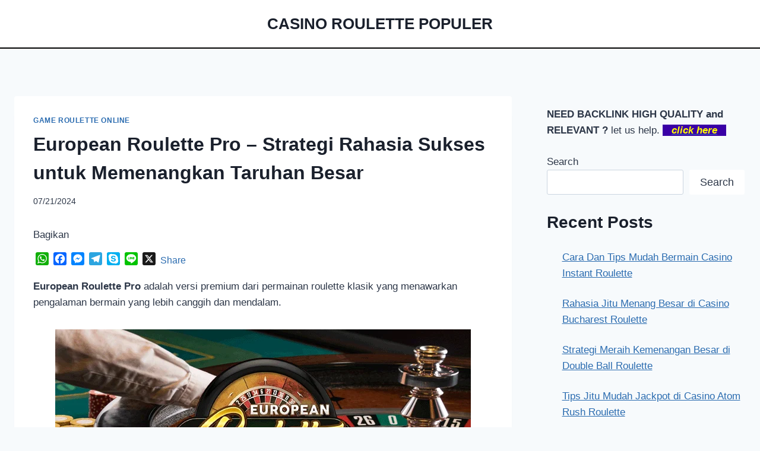

--- FILE ---
content_type: text/html; charset=UTF-8
request_url: https://gemiturist.com/european-roulette-pro-strategi-rahasia-sukses-untuk-memenangkan-taruhan-besar/
body_size: 33671
content:
<!doctype html>
<html lang="en-US" class="no-js" itemtype="https://schema.org/Blog" itemscope>
<head>
	<meta charset="UTF-8">
	<meta name="viewport" content="width=device-width, initial-scale=1, minimum-scale=1">
	<style id="jetpack-boost-critical-css">@media all{html{line-height:1.15;-webkit-text-size-adjust:100%}body{margin:0}main{display:block;min-width:0}h1{font-size:2em;margin:.67em 0}a{background-color:transparent}strong{font-weight:700}img{border-style:none}button,input,textarea{font-size:100%;margin:0}button,input{overflow:visible}button{text-transform:none}[type=submit],button{-webkit-appearance:button}textarea{overflow:auto}[type=search]{-webkit-appearance:textfield;outline-offset:-2px}:root{--global-gray-400:#CBD5E0;--global-xs-spacing:1em;--global-sm-spacing:1.5rem;--global-md-spacing:2rem;--global-xl-spacing:3.5em;--global-xxl-spacing:5rem;--global-font-size-small:clamp(0.8rem,0.73rem + 0.217vw,0.9rem);--global-font-size-medium:clamp(1.1rem,0.995rem + 0.326vw,1.25rem);--global-font-size-large:clamp(1.75rem,1.576rem + 0.543vw,2rem);--global-font-size-larger:clamp(2rem,1.6rem + 1vw,2.5rem);--global-font-size-xxlarge:clamp(2.25rem,1.728rem + 1.63vw,3rem)}h1,h2{padding:0;margin:0}h3 a{color:inherit;text-decoration:none}html{box-sizing:border-box}*,::after,::before{box-sizing:inherit}ul{margin:0 0 1.5em 1.5em;padding:0}ul{list-style:disc}img{display:block;height:auto;max-width:100%}a{color:var(--global-palette-highlight)}.link-style-no-underline .entry-content a,.link-style-no-underline .entry-content p>a{text-decoration:none}.screen-reader-text{clip:rect(1px,1px,1px,1px);position:absolute!important;height:1px;width:1px;overflow:hidden;word-wrap:normal!important}textarea{width:100%}input[type=search],textarea{-webkit-appearance:none;color:var(--global-palette5);border:1px solid var(--global-gray-400);border-radius:3px;padding:.4em .5em;max-width:100%;background:var(--global-palette9);box-shadow:0 0 0 -7px transparent}.wp-element-button,button{border-radius:3px;background:var(--global-palette-btn-bg);color:var(--global-palette-btn);padding:.4em 1em;border:0;font-size:1.125rem;line-height:1.6;display:inline-block;font-family:inherit;text-decoration:none;box-shadow:0 0 0 -7px transparent}.kadence-svg-iconset{display:inline-flex;align-self:center}.kadence-svg-iconset svg{height:1em;width:1em}.kadence-svg-iconset.svg-baseline svg{top:.125em;position:relative}.kt-clear::after,.kt-clear::before{content:" ";display:table}.kt-clear::after{clear:both}.content-area{margin:var(--global-xxl-spacing) 0}.entry-content{word-break:break-word}.site-container{margin:0 auto;padding:0 var(--global-content-edge-padding)}.content-bg{background:#fff}@media screen and (min-width:1025px){.has-sidebar .content-container{display:grid;grid-template-columns:5fr 2fr;grid-gap:var(--global-xl-spacing);justify-content:center}#secondary{grid-column:2;grid-row:1;min-width:0}}@media screen and (min-width:720px) and (max-width:1024px){.vs-md-false{display:none!important}}#wrapper{overflow:hidden;overflow:clip}.aligncenter{clear:both;display:block;margin-left:auto;margin-right:auto;text-align:center}body.footer-on-bottom #wrapper{min-height:100vh;display:flex;flex-direction:column}body.footer-on-bottom #inner-wrap{flex:1 0 auto}}@media all{.site-branding{max-height:inherit}.site-branding a.brand{display:flex;gap:1em;flex-direction:row;align-items:center;text-decoration:none;color:inherit;max-height:inherit}.site-branding .site-title{margin:0}.site-header-row-center-column .brand:not(.has-logo-image) .site-title-wrap{text-align:center}#main-header{display:none}#masthead{position:relative;z-index:11}@media screen and (min-width:1025px){#main-header{display:block}#mobile-header{display:none}}.site-header-row{display:grid;grid-template-columns:auto auto}.site-header-row.site-header-row-center-column{grid-template-columns:1fr auto 1fr}.site-header-row.site-header-row-only-center-column{display:flex;justify-content:center}.site-header-row.site-header-row-only-center-column .site-header-section-center{flex-grow:1}.site-header-section{display:flex;max-height:inherit}.site-header-item{display:flex;align-items:center;margin-right:10px;max-height:inherit}.site-header-section>.site-header-item:last-child{margin-right:0}.site-header-section-center{justify-content:center}}@media all{.wp-block-latest-posts.wp-block-latest-posts__list{padding-left:0}.wp-block-latest-posts__list li{margin-top:var(--global-sm-spacing)}.wp-block-latest-posts__list li:after{clear:both;display:table;content:""}.wp-block-search .wp-block-search__button{border-color:var(--global-gray-400)}.wp-block-search .wp-block-search__button:not(.has-text-color){color:var(--global-palette4)}.wp-block-search .wp-block-search__button:not(.has-background){background:var(--global-palette9)}.wp-block-search .wp-block-search__input{border-color:var(--global-gray-400)}.widget{margin-top:0;margin-bottom:1.5em}.widget-area .widget:last-child{margin-bottom:0}.widget-area ul{padding-left:.5em}.widget-area a:where(:not(.button):not(.wp-block-button__link):not(.wp-element-button)){color:var(--global-palette3);text-decoration:none}.sidebar-link-style-plain.widget-area a:where(:not(.button):not(.wp-block-button__link):not(.wp-element-button)){text-decoration:none}.widget-area .widget{margin-left:0;margin-right:0}.widget li{line-height:1.8}.entry{box-shadow:0 15px 25px -10px rgba(0,0,0,.05);border-radius:.25rem}.content-wrap{position:relative}@media screen and (max-width:719px){.content-style-boxed .content-bg:not(.loop-entry){margin-left:-1rem;margin-right:-1rem;width:auto}.primary-sidebar{padding-left:0;padding-right:0}}.single-content{margin:var(--global-md-spacing) 0 0}.single-content p{margin-top:0;margin-bottom:var(--global-md-spacing)}.single-content p>img{display:inline-block}.single-content p>img.aligncenter{display:block}.entry-content:after{display:table;clear:both;content:""}.entry-meta{font-size:80%;margin:1em 0;display:flex;flex-wrap:wrap}.entry-meta>*{display:inline-flex;align-items:center;flex-wrap:wrap}.entry-meta>* time{white-space:nowrap}.entry-meta>:after{margin-left:.5rem;margin-right:.5rem;content:"";display:inline-block;background-color:currentColor;height:.25rem;width:.25rem;opacity:.8;border-radius:9999px;vertical-align:.1875em}.entry-meta>:last-child:after{display:none}.loop-entry .entry-summary p{margin:1em 0}.updated:not(.published){display:none}.entry-summary{margin:var(--global-xs-spacing) 0 0}a.post-more-link{font-weight:700;letter-spacing:.05em;text-transform:uppercase;text-decoration:none;color:inherit;font-size:80%}a.post-more-link .kadence-svg-iconset{margin-left:.5em}.more-link-wrap{margin-top:var(--global-xs-spacing);margin-bottom:0}.entry-taxonomies{margin-bottom:.5em;letter-spacing:.05em;font-size:70%;text-transform:uppercase}.entry-taxonomies a{text-decoration:none;font-weight:700}@media screen and (max-width:719px){.loop-entry .entry-taxonomies{margin-bottom:1em}}.entry-header{margin-bottom:1em}.entry-footer{clear:both}.entry-title{word-wrap:break-word}}@media all{#cancel-comment-reply-link{margin-left:.8em}.comment-form p{margin:1.5em 0}.comment-form label{display:block;padding-bottom:.4em}}@media all{.primary-sidebar{padding-top:1.5rem;padding-bottom:1.5rem;margin-left:auto;margin-right:auto}@media screen and (min-width:768px){.primary-sidebar{padding-left:0;padding-right:0}}@media screen and (min-width:1025px){.primary-sidebar{padding:0;margin:0}}}@media all{.entry-related-carousel .entry-footer,.entry-related-carousel .entry-summary,.entry-related-carousel .entry-taxonomies{display:none}}@media all{.addtoany_content{clear:both;margin:16px auto}.addtoany_header{margin:0 0 16px}.addtoany_list{display:inline;line-height:16px}.a2a_kit a:empty{display:none}.addtoany_list a{border:0;box-shadow:none;display:inline-block;font-size:16px;padding:0 4px;vertical-align:middle}}@media all{.wp-block-group{box-sizing:border-box}:where(.wp-block-latest-comments:not([style*=line-height] .wp-block-latest-comments__comment)){line-height:1.1}:where(.wp-block-latest-comments:not([style*=line-height] .wp-block-latest-comments__comment-excerpt p)){line-height:1.8}.wp-block-latest-posts{box-sizing:border-box}.wp-block-latest-posts.wp-block-latest-posts__list{list-style:none}.wp-block-latest-posts.wp-block-latest-posts__list li{clear:both;overflow-wrap:break-word}:root :where(.wp-block-latest-posts.wp-block-latest-posts__list){padding-left:0}ul{box-sizing:border-box}.wp-block-search__button{margin-left:10px;word-break:normal}:where(.wp-block-search__button){border:1px solid #ccc;padding:6px 10px}.wp-block-search__inside-wrapper{display:flex;flex:auto;flex-wrap:nowrap;max-width:100%}.wp-block-search__label{width:100%}.wp-block-search__input{appearance:none;border:1px solid #949494;flex-grow:1;margin-left:0;margin-right:0;min-width:3rem;padding:8px;text-decoration:unset!important}:where(.wp-block-search__input){font-family:inherit;font-size:inherit;font-style:inherit;font-weight:inherit;letter-spacing:inherit;line-height:inherit;text-transform:inherit}.entry-content{counter-reset:footnotes}.aligncenter{clear:both}.screen-reader-text{border:0;clip:rect(1px,1px,1px,1px);clip-path:inset(50%);height:1px;margin:-1px;overflow:hidden;padding:0;position:absolute;width:1px;word-wrap:normal!important}html :where(img[class*=wp-image-]){height:auto;max-width:100%}}@media all{.screen-reader-text{border:0;clip:rect(1px,1px,1px,1px);clip-path:inset(50%);height:1px;margin:-1px;overflow:hidden;padding:0;position:absolute!important;width:1px;word-wrap:normal!important}}</style><meta name='robots' content='index, follow, max-image-preview:large, max-snippet:-1, max-video-preview:-1' />

	<!-- This site is optimized with the Yoast SEO plugin v26.6 - https://yoast.com/wordpress/plugins/seo/ -->
	<title>European Roulette Pro - Strategi Rahasia Sukses</title>
	<meta name="description" content="European Roulette Pro adalah versi premium dari permainan roulette klasik yang menawarkan pengalaman bermain yang lebih canggih dan mendalam." />
	<link rel="canonical" href="https://gemiturist.com/european-roulette-pro-strategi-rahasia-sukses-untuk-memenangkan-taruhan-besar/" />
	<meta property="og:locale" content="en_US" />
	<meta property="og:type" content="article" />
	<meta property="og:title" content="European Roulette Pro - Strategi Rahasia Sukses" />
	<meta property="og:description" content="European Roulette Pro adalah versi premium dari permainan roulette klasik yang menawarkan pengalaman bermain yang lebih canggih dan mendalam." />
	<meta property="og:url" content="https://gemiturist.com/european-roulette-pro-strategi-rahasia-sukses-untuk-memenangkan-taruhan-besar/" />
	<meta property="og:site_name" content="CASINO ROULETTE POPULER" />
	<meta property="article:published_time" content="2024-07-20T22:46:16+00:00" />
	<meta property="article:modified_time" content="2024-07-22T19:56:58+00:00" />
	<meta property="og:image" content="https://gemiturist.com/wp-content/uploads/2024/07/European-Roulette-Pro-Strategi-Rahasia-Sukses-untuk-Memenangkan-Taruhan-Besar.webp" />
	<meta property="og:image:width" content="700" />
	<meta property="og:image:height" content="350" />
	<meta property="og:image:type" content="image/webp" />
	<meta name="author" content="gemiturist" />
	<meta name="twitter:card" content="summary_large_image" />
	<meta name="twitter:label1" content="Written by" />
	<meta name="twitter:data1" content="gemiturist" />
	<meta name="twitter:label2" content="Est. reading time" />
	<meta name="twitter:data2" content="7 minutes" />
	<script type="application/ld+json" class="yoast-schema-graph">{"@context":"https://schema.org","@graph":[{"@type":"WebPage","@id":"https://gemiturist.com/european-roulette-pro-strategi-rahasia-sukses-untuk-memenangkan-taruhan-besar/","url":"https://gemiturist.com/european-roulette-pro-strategi-rahasia-sukses-untuk-memenangkan-taruhan-besar/","name":"European Roulette Pro - Strategi Rahasia Sukses","isPartOf":{"@id":"https://gemiturist.com/#website"},"primaryImageOfPage":{"@id":"https://gemiturist.com/european-roulette-pro-strategi-rahasia-sukses-untuk-memenangkan-taruhan-besar/#primaryimage"},"image":{"@id":"https://gemiturist.com/european-roulette-pro-strategi-rahasia-sukses-untuk-memenangkan-taruhan-besar/#primaryimage"},"thumbnailUrl":"https://i0.wp.com/gemiturist.com/wp-content/uploads/2024/07/European-Roulette-Pro-Strategi-Rahasia-Sukses-untuk-Memenangkan-Taruhan-Besar.webp?fit=700%2C350&ssl=1","datePublished":"2024-07-20T22:46:16+00:00","dateModified":"2024-07-22T19:56:58+00:00","author":{"@id":"https://gemiturist.com/#/schema/person/ea77b1cb02de9a5ea2ea49711e3657f3"},"description":"European Roulette Pro adalah versi premium dari permainan roulette klasik yang menawarkan pengalaman bermain yang lebih canggih dan mendalam.","breadcrumb":{"@id":"https://gemiturist.com/european-roulette-pro-strategi-rahasia-sukses-untuk-memenangkan-taruhan-besar/#breadcrumb"},"inLanguage":"en-US","potentialAction":[{"@type":"ReadAction","target":["https://gemiturist.com/european-roulette-pro-strategi-rahasia-sukses-untuk-memenangkan-taruhan-besar/"]}]},{"@type":"ImageObject","inLanguage":"en-US","@id":"https://gemiturist.com/european-roulette-pro-strategi-rahasia-sukses-untuk-memenangkan-taruhan-besar/#primaryimage","url":"https://i0.wp.com/gemiturist.com/wp-content/uploads/2024/07/European-Roulette-Pro-Strategi-Rahasia-Sukses-untuk-Memenangkan-Taruhan-Besar.webp?fit=700%2C350&ssl=1","contentUrl":"https://i0.wp.com/gemiturist.com/wp-content/uploads/2024/07/European-Roulette-Pro-Strategi-Rahasia-Sukses-untuk-Memenangkan-Taruhan-Besar.webp?fit=700%2C350&ssl=1","width":700,"height":350,"caption":"European Roulette Pro - Strategi Rahasia Sukses untuk Memenangkan Taruhan Besar"},{"@type":"BreadcrumbList","@id":"https://gemiturist.com/european-roulette-pro-strategi-rahasia-sukses-untuk-memenangkan-taruhan-besar/#breadcrumb","itemListElement":[{"@type":"ListItem","position":1,"name":"Home","item":"https://gemiturist.com/"},{"@type":"ListItem","position":2,"name":"European Roulette Pro &#8211; Strategi Rahasia Sukses untuk Memenangkan Taruhan Besar"}]},{"@type":"WebSite","@id":"https://gemiturist.com/#website","url":"https://gemiturist.com/","name":"CASINO ROULETTE POPULER","description":"Daftar Game Casino Roulette Populer","potentialAction":[{"@type":"SearchAction","target":{"@type":"EntryPoint","urlTemplate":"https://gemiturist.com/?s={search_term_string}"},"query-input":{"@type":"PropertyValueSpecification","valueRequired":true,"valueName":"search_term_string"}}],"inLanguage":"en-US"},{"@type":"Person","@id":"https://gemiturist.com/#/schema/person/ea77b1cb02de9a5ea2ea49711e3657f3","name":"gemiturist","image":{"@type":"ImageObject","inLanguage":"en-US","@id":"https://gemiturist.com/#/schema/person/image/","url":"https://secure.gravatar.com/avatar/51b90c84dddfb064b7d3d2af5dcf3876a50e20a368bbbbaa3f6f0b7b2e692a80?s=96&d=mm&r=g","contentUrl":"https://secure.gravatar.com/avatar/51b90c84dddfb064b7d3d2af5dcf3876a50e20a368bbbbaa3f6f0b7b2e692a80?s=96&d=mm&r=g","caption":"gemiturist"},"url":"https://gemiturist.com/author/gemiturist/"}]}</script>
	<!-- / Yoast SEO plugin. -->


<link rel='dns-prefetch' href='//static.addtoany.com' />
<link rel='dns-prefetch' href='//stats.wp.com' />
<link rel='preconnect' href='//i0.wp.com' />
<link rel='preconnect' href='//c0.wp.com' />
<link rel="alternate" type="application/rss+xml" title="CASINO ROULETTE POPULER &raquo; Feed" href="https://gemiturist.com/feed/" />
			<script>document.documentElement.classList.remove( 'no-js' );</script>
			<link rel="alternate" title="oEmbed (JSON)" type="application/json+oembed" href="https://gemiturist.com/wp-json/oembed/1.0/embed?url=https%3A%2F%2Fgemiturist.com%2Feuropean-roulette-pro-strategi-rahasia-sukses-untuk-memenangkan-taruhan-besar%2F" />
<link rel="alternate" title="oEmbed (XML)" type="text/xml+oembed" href="https://gemiturist.com/wp-json/oembed/1.0/embed?url=https%3A%2F%2Fgemiturist.com%2Feuropean-roulette-pro-strategi-rahasia-sukses-untuk-memenangkan-taruhan-besar%2F&#038;format=xml" />
<style id='wp-img-auto-sizes-contain-inline-css'>
img:is([sizes=auto i],[sizes^="auto," i]){contain-intrinsic-size:3000px 1500px}
/*# sourceURL=wp-img-auto-sizes-contain-inline-css */
</style>
<style id='wp-emoji-styles-inline-css'>

	img.wp-smiley, img.emoji {
		display: inline !important;
		border: none !important;
		box-shadow: none !important;
		height: 1em !important;
		width: 1em !important;
		margin: 0 0.07em !important;
		vertical-align: -0.1em !important;
		background: none !important;
		padding: 0 !important;
	}
/*# sourceURL=wp-emoji-styles-inline-css */
</style>
<style id='wp-block-library-inline-css'>
:root{--wp-block-synced-color:#7a00df;--wp-block-synced-color--rgb:122,0,223;--wp-bound-block-color:var(--wp-block-synced-color);--wp-editor-canvas-background:#ddd;--wp-admin-theme-color:#007cba;--wp-admin-theme-color--rgb:0,124,186;--wp-admin-theme-color-darker-10:#006ba1;--wp-admin-theme-color-darker-10--rgb:0,107,160.5;--wp-admin-theme-color-darker-20:#005a87;--wp-admin-theme-color-darker-20--rgb:0,90,135;--wp-admin-border-width-focus:2px}@media (min-resolution:192dpi){:root{--wp-admin-border-width-focus:1.5px}}.wp-element-button{cursor:pointer}:root .has-very-light-gray-background-color{background-color:#eee}:root .has-very-dark-gray-background-color{background-color:#313131}:root .has-very-light-gray-color{color:#eee}:root .has-very-dark-gray-color{color:#313131}:root .has-vivid-green-cyan-to-vivid-cyan-blue-gradient-background{background:linear-gradient(135deg,#00d084,#0693e3)}:root .has-purple-crush-gradient-background{background:linear-gradient(135deg,#34e2e4,#4721fb 50%,#ab1dfe)}:root .has-hazy-dawn-gradient-background{background:linear-gradient(135deg,#faaca8,#dad0ec)}:root .has-subdued-olive-gradient-background{background:linear-gradient(135deg,#fafae1,#67a671)}:root .has-atomic-cream-gradient-background{background:linear-gradient(135deg,#fdd79a,#004a59)}:root .has-nightshade-gradient-background{background:linear-gradient(135deg,#330968,#31cdcf)}:root .has-midnight-gradient-background{background:linear-gradient(135deg,#020381,#2874fc)}:root{--wp--preset--font-size--normal:16px;--wp--preset--font-size--huge:42px}.has-regular-font-size{font-size:1em}.has-larger-font-size{font-size:2.625em}.has-normal-font-size{font-size:var(--wp--preset--font-size--normal)}.has-huge-font-size{font-size:var(--wp--preset--font-size--huge)}.has-text-align-center{text-align:center}.has-text-align-left{text-align:left}.has-text-align-right{text-align:right}.has-fit-text{white-space:nowrap!important}#end-resizable-editor-section{display:none}.aligncenter{clear:both}.items-justified-left{justify-content:flex-start}.items-justified-center{justify-content:center}.items-justified-right{justify-content:flex-end}.items-justified-space-between{justify-content:space-between}.screen-reader-text{border:0;clip-path:inset(50%);height:1px;margin:-1px;overflow:hidden;padding:0;position:absolute;width:1px;word-wrap:normal!important}.screen-reader-text:focus{background-color:#ddd;clip-path:none;color:#444;display:block;font-size:1em;height:auto;left:5px;line-height:normal;padding:15px 23px 14px;text-decoration:none;top:5px;width:auto;z-index:100000}html :where(.has-border-color){border-style:solid}html :where([style*=border-top-color]){border-top-style:solid}html :where([style*=border-right-color]){border-right-style:solid}html :where([style*=border-bottom-color]){border-bottom-style:solid}html :where([style*=border-left-color]){border-left-style:solid}html :where([style*=border-width]){border-style:solid}html :where([style*=border-top-width]){border-top-style:solid}html :where([style*=border-right-width]){border-right-style:solid}html :where([style*=border-bottom-width]){border-bottom-style:solid}html :where([style*=border-left-width]){border-left-style:solid}html :where(img[class*=wp-image-]){height:auto;max-width:100%}:where(figure){margin:0 0 1em}html :where(.is-position-sticky){--wp-admin--admin-bar--position-offset:var(--wp-admin--admin-bar--height,0px)}@media screen and (max-width:600px){html :where(.is-position-sticky){--wp-admin--admin-bar--position-offset:0px}}

/*# sourceURL=wp-block-library-inline-css */
</style><style id='wp-block-heading-inline-css'>
h1:where(.wp-block-heading).has-background,h2:where(.wp-block-heading).has-background,h3:where(.wp-block-heading).has-background,h4:where(.wp-block-heading).has-background,h5:where(.wp-block-heading).has-background,h6:where(.wp-block-heading).has-background{padding:1.25em 2.375em}h1.has-text-align-left[style*=writing-mode]:where([style*=vertical-lr]),h1.has-text-align-right[style*=writing-mode]:where([style*=vertical-rl]),h2.has-text-align-left[style*=writing-mode]:where([style*=vertical-lr]),h2.has-text-align-right[style*=writing-mode]:where([style*=vertical-rl]),h3.has-text-align-left[style*=writing-mode]:where([style*=vertical-lr]),h3.has-text-align-right[style*=writing-mode]:where([style*=vertical-rl]),h4.has-text-align-left[style*=writing-mode]:where([style*=vertical-lr]),h4.has-text-align-right[style*=writing-mode]:where([style*=vertical-rl]),h5.has-text-align-left[style*=writing-mode]:where([style*=vertical-lr]),h5.has-text-align-right[style*=writing-mode]:where([style*=vertical-rl]),h6.has-text-align-left[style*=writing-mode]:where([style*=vertical-lr]),h6.has-text-align-right[style*=writing-mode]:where([style*=vertical-rl]){rotate:180deg}
/*# sourceURL=https://c0.wp.com/c/6.9/wp-includes/blocks/heading/style.min.css */
</style>
<style id='wp-block-latest-comments-inline-css'>
ol.wp-block-latest-comments{box-sizing:border-box;margin-left:0}:where(.wp-block-latest-comments:not([style*=line-height] .wp-block-latest-comments__comment)){line-height:1.1}:where(.wp-block-latest-comments:not([style*=line-height] .wp-block-latest-comments__comment-excerpt p)){line-height:1.8}.has-dates :where(.wp-block-latest-comments:not([style*=line-height])),.has-excerpts :where(.wp-block-latest-comments:not([style*=line-height])){line-height:1.5}.wp-block-latest-comments .wp-block-latest-comments{padding-left:0}.wp-block-latest-comments__comment{list-style:none;margin-bottom:1em}.has-avatars .wp-block-latest-comments__comment{list-style:none;min-height:2.25em}.has-avatars .wp-block-latest-comments__comment .wp-block-latest-comments__comment-excerpt,.has-avatars .wp-block-latest-comments__comment .wp-block-latest-comments__comment-meta{margin-left:3.25em}.wp-block-latest-comments__comment-excerpt p{font-size:.875em;margin:.36em 0 1.4em}.wp-block-latest-comments__comment-date{display:block;font-size:.75em}.wp-block-latest-comments .avatar,.wp-block-latest-comments__comment-avatar{border-radius:1.5em;display:block;float:left;height:2.5em;margin-right:.75em;width:2.5em}.wp-block-latest-comments[class*=-font-size] a,.wp-block-latest-comments[style*=font-size] a{font-size:inherit}
/*# sourceURL=https://c0.wp.com/c/6.9/wp-includes/blocks/latest-comments/style.min.css */
</style>
<style id='wp-block-latest-posts-inline-css'>
.wp-block-latest-posts{box-sizing:border-box}.wp-block-latest-posts.alignleft{margin-right:2em}.wp-block-latest-posts.alignright{margin-left:2em}.wp-block-latest-posts.wp-block-latest-posts__list{list-style:none}.wp-block-latest-posts.wp-block-latest-posts__list li{clear:both;overflow-wrap:break-word}.wp-block-latest-posts.is-grid{display:flex;flex-wrap:wrap}.wp-block-latest-posts.is-grid li{margin:0 1.25em 1.25em 0;width:100%}@media (min-width:600px){.wp-block-latest-posts.columns-2 li{width:calc(50% - .625em)}.wp-block-latest-posts.columns-2 li:nth-child(2n){margin-right:0}.wp-block-latest-posts.columns-3 li{width:calc(33.33333% - .83333em)}.wp-block-latest-posts.columns-3 li:nth-child(3n){margin-right:0}.wp-block-latest-posts.columns-4 li{width:calc(25% - .9375em)}.wp-block-latest-posts.columns-4 li:nth-child(4n){margin-right:0}.wp-block-latest-posts.columns-5 li{width:calc(20% - 1em)}.wp-block-latest-posts.columns-5 li:nth-child(5n){margin-right:0}.wp-block-latest-posts.columns-6 li{width:calc(16.66667% - 1.04167em)}.wp-block-latest-posts.columns-6 li:nth-child(6n){margin-right:0}}:root :where(.wp-block-latest-posts.is-grid){padding:0}:root :where(.wp-block-latest-posts.wp-block-latest-posts__list){padding-left:0}.wp-block-latest-posts__post-author,.wp-block-latest-posts__post-date{display:block;font-size:.8125em}.wp-block-latest-posts__post-excerpt,.wp-block-latest-posts__post-full-content{margin-bottom:1em;margin-top:.5em}.wp-block-latest-posts__featured-image a{display:inline-block}.wp-block-latest-posts__featured-image img{height:auto;max-width:100%;width:auto}.wp-block-latest-posts__featured-image.alignleft{float:left;margin-right:1em}.wp-block-latest-posts__featured-image.alignright{float:right;margin-left:1em}.wp-block-latest-posts__featured-image.aligncenter{margin-bottom:1em;text-align:center}
/*# sourceURL=https://c0.wp.com/c/6.9/wp-includes/blocks/latest-posts/style.min.css */
</style>
<style id='wp-block-search-inline-css'>
.wp-block-search__button{margin-left:10px;word-break:normal}.wp-block-search__button.has-icon{line-height:0}.wp-block-search__button svg{height:1.25em;min-height:24px;min-width:24px;width:1.25em;fill:currentColor;vertical-align:text-bottom}:where(.wp-block-search__button){border:1px solid #ccc;padding:6px 10px}.wp-block-search__inside-wrapper{display:flex;flex:auto;flex-wrap:nowrap;max-width:100%}.wp-block-search__label{width:100%}.wp-block-search.wp-block-search__button-only .wp-block-search__button{box-sizing:border-box;display:flex;flex-shrink:0;justify-content:center;margin-left:0;max-width:100%}.wp-block-search.wp-block-search__button-only .wp-block-search__inside-wrapper{min-width:0!important;transition-property:width}.wp-block-search.wp-block-search__button-only .wp-block-search__input{flex-basis:100%;transition-duration:.3s}.wp-block-search.wp-block-search__button-only.wp-block-search__searchfield-hidden,.wp-block-search.wp-block-search__button-only.wp-block-search__searchfield-hidden .wp-block-search__inside-wrapper{overflow:hidden}.wp-block-search.wp-block-search__button-only.wp-block-search__searchfield-hidden .wp-block-search__input{border-left-width:0!important;border-right-width:0!important;flex-basis:0;flex-grow:0;margin:0;min-width:0!important;padding-left:0!important;padding-right:0!important;width:0!important}:where(.wp-block-search__input){appearance:none;border:1px solid #949494;flex-grow:1;font-family:inherit;font-size:inherit;font-style:inherit;font-weight:inherit;letter-spacing:inherit;line-height:inherit;margin-left:0;margin-right:0;min-width:3rem;padding:8px;text-decoration:unset!important;text-transform:inherit}:where(.wp-block-search__button-inside .wp-block-search__inside-wrapper){background-color:#fff;border:1px solid #949494;box-sizing:border-box;padding:4px}:where(.wp-block-search__button-inside .wp-block-search__inside-wrapper) .wp-block-search__input{border:none;border-radius:0;padding:0 4px}:where(.wp-block-search__button-inside .wp-block-search__inside-wrapper) .wp-block-search__input:focus{outline:none}:where(.wp-block-search__button-inside .wp-block-search__inside-wrapper) :where(.wp-block-search__button){padding:4px 8px}.wp-block-search.aligncenter .wp-block-search__inside-wrapper{margin:auto}.wp-block[data-align=right] .wp-block-search.wp-block-search__button-only .wp-block-search__inside-wrapper{float:right}
/*# sourceURL=https://c0.wp.com/c/6.9/wp-includes/blocks/search/style.min.css */
</style>
<style id='wp-block-group-inline-css'>
.wp-block-group{box-sizing:border-box}:where(.wp-block-group.wp-block-group-is-layout-constrained){position:relative}
/*# sourceURL=https://c0.wp.com/c/6.9/wp-includes/blocks/group/style.min.css */
</style>
<style id='global-styles-inline-css'>
:root{--wp--preset--aspect-ratio--square: 1;--wp--preset--aspect-ratio--4-3: 4/3;--wp--preset--aspect-ratio--3-4: 3/4;--wp--preset--aspect-ratio--3-2: 3/2;--wp--preset--aspect-ratio--2-3: 2/3;--wp--preset--aspect-ratio--16-9: 16/9;--wp--preset--aspect-ratio--9-16: 9/16;--wp--preset--color--black: #000000;--wp--preset--color--cyan-bluish-gray: #abb8c3;--wp--preset--color--white: #ffffff;--wp--preset--color--pale-pink: #f78da7;--wp--preset--color--vivid-red: #cf2e2e;--wp--preset--color--luminous-vivid-orange: #ff6900;--wp--preset--color--luminous-vivid-amber: #fcb900;--wp--preset--color--light-green-cyan: #7bdcb5;--wp--preset--color--vivid-green-cyan: #00d084;--wp--preset--color--pale-cyan-blue: #8ed1fc;--wp--preset--color--vivid-cyan-blue: #0693e3;--wp--preset--color--vivid-purple: #9b51e0;--wp--preset--color--theme-palette-1: var(--global-palette1);--wp--preset--color--theme-palette-2: var(--global-palette2);--wp--preset--color--theme-palette-3: var(--global-palette3);--wp--preset--color--theme-palette-4: var(--global-palette4);--wp--preset--color--theme-palette-5: var(--global-palette5);--wp--preset--color--theme-palette-6: var(--global-palette6);--wp--preset--color--theme-palette-7: var(--global-palette7);--wp--preset--color--theme-palette-8: var(--global-palette8);--wp--preset--color--theme-palette-9: var(--global-palette9);--wp--preset--color--theme-palette-10: var(--global-palette10);--wp--preset--color--theme-palette-11: var(--global-palette11);--wp--preset--color--theme-palette-12: var(--global-palette12);--wp--preset--color--theme-palette-13: var(--global-palette13);--wp--preset--color--theme-palette-14: var(--global-palette14);--wp--preset--color--theme-palette-15: var(--global-palette15);--wp--preset--gradient--vivid-cyan-blue-to-vivid-purple: linear-gradient(135deg,rgb(6,147,227) 0%,rgb(155,81,224) 100%);--wp--preset--gradient--light-green-cyan-to-vivid-green-cyan: linear-gradient(135deg,rgb(122,220,180) 0%,rgb(0,208,130) 100%);--wp--preset--gradient--luminous-vivid-amber-to-luminous-vivid-orange: linear-gradient(135deg,rgb(252,185,0) 0%,rgb(255,105,0) 100%);--wp--preset--gradient--luminous-vivid-orange-to-vivid-red: linear-gradient(135deg,rgb(255,105,0) 0%,rgb(207,46,46) 100%);--wp--preset--gradient--very-light-gray-to-cyan-bluish-gray: linear-gradient(135deg,rgb(238,238,238) 0%,rgb(169,184,195) 100%);--wp--preset--gradient--cool-to-warm-spectrum: linear-gradient(135deg,rgb(74,234,220) 0%,rgb(151,120,209) 20%,rgb(207,42,186) 40%,rgb(238,44,130) 60%,rgb(251,105,98) 80%,rgb(254,248,76) 100%);--wp--preset--gradient--blush-light-purple: linear-gradient(135deg,rgb(255,206,236) 0%,rgb(152,150,240) 100%);--wp--preset--gradient--blush-bordeaux: linear-gradient(135deg,rgb(254,205,165) 0%,rgb(254,45,45) 50%,rgb(107,0,62) 100%);--wp--preset--gradient--luminous-dusk: linear-gradient(135deg,rgb(255,203,112) 0%,rgb(199,81,192) 50%,rgb(65,88,208) 100%);--wp--preset--gradient--pale-ocean: linear-gradient(135deg,rgb(255,245,203) 0%,rgb(182,227,212) 50%,rgb(51,167,181) 100%);--wp--preset--gradient--electric-grass: linear-gradient(135deg,rgb(202,248,128) 0%,rgb(113,206,126) 100%);--wp--preset--gradient--midnight: linear-gradient(135deg,rgb(2,3,129) 0%,rgb(40,116,252) 100%);--wp--preset--font-size--small: var(--global-font-size-small);--wp--preset--font-size--medium: var(--global-font-size-medium);--wp--preset--font-size--large: var(--global-font-size-large);--wp--preset--font-size--x-large: 42px;--wp--preset--font-size--larger: var(--global-font-size-larger);--wp--preset--font-size--xxlarge: var(--global-font-size-xxlarge);--wp--preset--spacing--20: 0.44rem;--wp--preset--spacing--30: 0.67rem;--wp--preset--spacing--40: 1rem;--wp--preset--spacing--50: 1.5rem;--wp--preset--spacing--60: 2.25rem;--wp--preset--spacing--70: 3.38rem;--wp--preset--spacing--80: 5.06rem;--wp--preset--shadow--natural: 6px 6px 9px rgba(0, 0, 0, 0.2);--wp--preset--shadow--deep: 12px 12px 50px rgba(0, 0, 0, 0.4);--wp--preset--shadow--sharp: 6px 6px 0px rgba(0, 0, 0, 0.2);--wp--preset--shadow--outlined: 6px 6px 0px -3px rgb(255, 255, 255), 6px 6px rgb(0, 0, 0);--wp--preset--shadow--crisp: 6px 6px 0px rgb(0, 0, 0);}:where(.is-layout-flex){gap: 0.5em;}:where(.is-layout-grid){gap: 0.5em;}body .is-layout-flex{display: flex;}.is-layout-flex{flex-wrap: wrap;align-items: center;}.is-layout-flex > :is(*, div){margin: 0;}body .is-layout-grid{display: grid;}.is-layout-grid > :is(*, div){margin: 0;}:where(.wp-block-columns.is-layout-flex){gap: 2em;}:where(.wp-block-columns.is-layout-grid){gap: 2em;}:where(.wp-block-post-template.is-layout-flex){gap: 1.25em;}:where(.wp-block-post-template.is-layout-grid){gap: 1.25em;}.has-black-color{color: var(--wp--preset--color--black) !important;}.has-cyan-bluish-gray-color{color: var(--wp--preset--color--cyan-bluish-gray) !important;}.has-white-color{color: var(--wp--preset--color--white) !important;}.has-pale-pink-color{color: var(--wp--preset--color--pale-pink) !important;}.has-vivid-red-color{color: var(--wp--preset--color--vivid-red) !important;}.has-luminous-vivid-orange-color{color: var(--wp--preset--color--luminous-vivid-orange) !important;}.has-luminous-vivid-amber-color{color: var(--wp--preset--color--luminous-vivid-amber) !important;}.has-light-green-cyan-color{color: var(--wp--preset--color--light-green-cyan) !important;}.has-vivid-green-cyan-color{color: var(--wp--preset--color--vivid-green-cyan) !important;}.has-pale-cyan-blue-color{color: var(--wp--preset--color--pale-cyan-blue) !important;}.has-vivid-cyan-blue-color{color: var(--wp--preset--color--vivid-cyan-blue) !important;}.has-vivid-purple-color{color: var(--wp--preset--color--vivid-purple) !important;}.has-black-background-color{background-color: var(--wp--preset--color--black) !important;}.has-cyan-bluish-gray-background-color{background-color: var(--wp--preset--color--cyan-bluish-gray) !important;}.has-white-background-color{background-color: var(--wp--preset--color--white) !important;}.has-pale-pink-background-color{background-color: var(--wp--preset--color--pale-pink) !important;}.has-vivid-red-background-color{background-color: var(--wp--preset--color--vivid-red) !important;}.has-luminous-vivid-orange-background-color{background-color: var(--wp--preset--color--luminous-vivid-orange) !important;}.has-luminous-vivid-amber-background-color{background-color: var(--wp--preset--color--luminous-vivid-amber) !important;}.has-light-green-cyan-background-color{background-color: var(--wp--preset--color--light-green-cyan) !important;}.has-vivid-green-cyan-background-color{background-color: var(--wp--preset--color--vivid-green-cyan) !important;}.has-pale-cyan-blue-background-color{background-color: var(--wp--preset--color--pale-cyan-blue) !important;}.has-vivid-cyan-blue-background-color{background-color: var(--wp--preset--color--vivid-cyan-blue) !important;}.has-vivid-purple-background-color{background-color: var(--wp--preset--color--vivid-purple) !important;}.has-black-border-color{border-color: var(--wp--preset--color--black) !important;}.has-cyan-bluish-gray-border-color{border-color: var(--wp--preset--color--cyan-bluish-gray) !important;}.has-white-border-color{border-color: var(--wp--preset--color--white) !important;}.has-pale-pink-border-color{border-color: var(--wp--preset--color--pale-pink) !important;}.has-vivid-red-border-color{border-color: var(--wp--preset--color--vivid-red) !important;}.has-luminous-vivid-orange-border-color{border-color: var(--wp--preset--color--luminous-vivid-orange) !important;}.has-luminous-vivid-amber-border-color{border-color: var(--wp--preset--color--luminous-vivid-amber) !important;}.has-light-green-cyan-border-color{border-color: var(--wp--preset--color--light-green-cyan) !important;}.has-vivid-green-cyan-border-color{border-color: var(--wp--preset--color--vivid-green-cyan) !important;}.has-pale-cyan-blue-border-color{border-color: var(--wp--preset--color--pale-cyan-blue) !important;}.has-vivid-cyan-blue-border-color{border-color: var(--wp--preset--color--vivid-cyan-blue) !important;}.has-vivid-purple-border-color{border-color: var(--wp--preset--color--vivid-purple) !important;}.has-vivid-cyan-blue-to-vivid-purple-gradient-background{background: var(--wp--preset--gradient--vivid-cyan-blue-to-vivid-purple) !important;}.has-light-green-cyan-to-vivid-green-cyan-gradient-background{background: var(--wp--preset--gradient--light-green-cyan-to-vivid-green-cyan) !important;}.has-luminous-vivid-amber-to-luminous-vivid-orange-gradient-background{background: var(--wp--preset--gradient--luminous-vivid-amber-to-luminous-vivid-orange) !important;}.has-luminous-vivid-orange-to-vivid-red-gradient-background{background: var(--wp--preset--gradient--luminous-vivid-orange-to-vivid-red) !important;}.has-very-light-gray-to-cyan-bluish-gray-gradient-background{background: var(--wp--preset--gradient--very-light-gray-to-cyan-bluish-gray) !important;}.has-cool-to-warm-spectrum-gradient-background{background: var(--wp--preset--gradient--cool-to-warm-spectrum) !important;}.has-blush-light-purple-gradient-background{background: var(--wp--preset--gradient--blush-light-purple) !important;}.has-blush-bordeaux-gradient-background{background: var(--wp--preset--gradient--blush-bordeaux) !important;}.has-luminous-dusk-gradient-background{background: var(--wp--preset--gradient--luminous-dusk) !important;}.has-pale-ocean-gradient-background{background: var(--wp--preset--gradient--pale-ocean) !important;}.has-electric-grass-gradient-background{background: var(--wp--preset--gradient--electric-grass) !important;}.has-midnight-gradient-background{background: var(--wp--preset--gradient--midnight) !important;}.has-small-font-size{font-size: var(--wp--preset--font-size--small) !important;}.has-medium-font-size{font-size: var(--wp--preset--font-size--medium) !important;}.has-large-font-size{font-size: var(--wp--preset--font-size--large) !important;}.has-x-large-font-size{font-size: var(--wp--preset--font-size--x-large) !important;}
/*# sourceURL=global-styles-inline-css */
</style>

<style id='classic-theme-styles-inline-css'>
/*! This file is auto-generated */
.wp-block-button__link{color:#fff;background-color:#32373c;border-radius:9999px;box-shadow:none;text-decoration:none;padding:calc(.667em + 2px) calc(1.333em + 2px);font-size:1.125em}.wp-block-file__button{background:#32373c;color:#fff;text-decoration:none}
/*# sourceURL=/wp-includes/css/classic-themes.min.css */
</style>
<noscript><link rel='stylesheet' id='kadence-global-css' href='https://gemiturist.com/wp-content/themes/kadence/assets/css/global.min.css?ver=1.4.2' media='all' />
</noscript><link rel='stylesheet' id='kadence-global-css' href='https://gemiturist.com/wp-content/themes/kadence/assets/css/global.min.css?ver=1.4.2' media="not all" data-media="all" onload="this.media=this.dataset.media; delete this.dataset.media; this.removeAttribute( 'onload' );" />
<style id='kadence-global-inline-css'>
/* Kadence Base CSS */
:root{--global-palette1:#2B6CB0;--global-palette2:#215387;--global-palette3:#1A202C;--global-palette4:#2D3748;--global-palette5:#4A5568;--global-palette6:#718096;--global-palette7:#EDF2F7;--global-palette8:#F7FAFC;--global-palette9:#ffffff;--global-palette10:oklch(from var(--global-palette1) calc(l + 0.10 * (1 - l)) calc(c * 1.00) calc(h + 180) / 100%);--global-palette11:#13612e;--global-palette12:#1159af;--global-palette13:#b82105;--global-palette14:#f7630c;--global-palette15:#f5a524;--global-palette9rgb:255, 255, 255;--global-palette-highlight:var(--global-palette1);--global-palette-highlight-alt:var(--global-palette2);--global-palette-highlight-alt2:var(--global-palette9);--global-palette-btn-bg:var(--global-palette1);--global-palette-btn-bg-hover:var(--global-palette2);--global-palette-btn:var(--global-palette9);--global-palette-btn-hover:var(--global-palette9);--global-palette-btn-sec-bg:var(--global-palette7);--global-palette-btn-sec-bg-hover:var(--global-palette2);--global-palette-btn-sec:var(--global-palette3);--global-palette-btn-sec-hover:var(--global-palette9);--global-body-font-family:-apple-system,BlinkMacSystemFont,"Segoe UI",Roboto,Oxygen-Sans,Ubuntu,Cantarell,"Helvetica Neue",sans-serif, "Apple Color Emoji", "Segoe UI Emoji", "Segoe UI Symbol";--global-heading-font-family:inherit;--global-primary-nav-font-family:inherit;--global-fallback-font:sans-serif;--global-display-fallback-font:sans-serif;--global-content-width:1290px;--global-content-wide-width:calc(1290px + 230px);--global-content-narrow-width:842px;--global-content-edge-padding:1.5rem;--global-content-boxed-padding:2rem;--global-calc-content-width:calc(1290px - var(--global-content-edge-padding) - var(--global-content-edge-padding) );--wp--style--global--content-size:var(--global-calc-content-width);}.wp-site-blocks{--global-vw:calc( 100vw - ( 0.5 * var(--scrollbar-offset)));}body{background:var(--global-palette8);}body, input, select, optgroup, textarea{font-weight:400;font-size:17px;line-height:1.6;font-family:var(--global-body-font-family);color:var(--global-palette4);}.content-bg, body.content-style-unboxed .site{background:var(--global-palette9);}h1,h2,h3,h4,h5,h6{font-family:var(--global-heading-font-family);}h1{font-weight:700;font-size:32px;line-height:1.5;color:var(--global-palette3);}h2{font-weight:700;font-size:28px;line-height:1.5;color:var(--global-palette3);}h3{font-weight:700;font-size:24px;line-height:1.5;color:var(--global-palette3);}h4{font-weight:700;font-size:22px;line-height:1.5;color:var(--global-palette4);}h5{font-weight:700;font-size:20px;line-height:1.5;color:var(--global-palette4);}h6{font-weight:700;font-size:18px;line-height:1.5;color:var(--global-palette5);}.entry-hero .kadence-breadcrumbs{max-width:1290px;}.site-container, .site-header-row-layout-contained, .site-footer-row-layout-contained, .entry-hero-layout-contained, .comments-area, .alignfull > .wp-block-cover__inner-container, .alignwide > .wp-block-cover__inner-container{max-width:var(--global-content-width);}.content-width-narrow .content-container.site-container, .content-width-narrow .hero-container.site-container{max-width:var(--global-content-narrow-width);}@media all and (min-width: 1520px){.wp-site-blocks .content-container  .alignwide{margin-left:-115px;margin-right:-115px;width:unset;max-width:unset;}}@media all and (min-width: 1102px){.content-width-narrow .wp-site-blocks .content-container .alignwide{margin-left:-130px;margin-right:-130px;width:unset;max-width:unset;}}.content-style-boxed .wp-site-blocks .entry-content .alignwide{margin-left:calc( -1 * var( --global-content-boxed-padding ) );margin-right:calc( -1 * var( --global-content-boxed-padding ) );}.content-area{margin-top:5rem;margin-bottom:5rem;}@media all and (max-width: 1024px){.content-area{margin-top:3rem;margin-bottom:3rem;}}@media all and (max-width: 767px){.content-area{margin-top:2rem;margin-bottom:2rem;}}@media all and (max-width: 1024px){:root{--global-content-boxed-padding:2rem;}}@media all and (max-width: 767px){:root{--global-content-boxed-padding:1.5rem;}}.entry-content-wrap{padding:2rem;}@media all and (max-width: 1024px){.entry-content-wrap{padding:2rem;}}@media all and (max-width: 767px){.entry-content-wrap{padding:1.5rem;}}.entry.single-entry{box-shadow:0px 15px 15px -10px rgba(0,0,0,0.05);}.entry.loop-entry{box-shadow:0px 15px 15px -10px rgba(0,0,0,0.05);}.loop-entry .entry-content-wrap{padding:2rem;}@media all and (max-width: 1024px){.loop-entry .entry-content-wrap{padding:2rem;}}@media all and (max-width: 767px){.loop-entry .entry-content-wrap{padding:1.5rem;}}.primary-sidebar.widget-area .widget{margin-bottom:1.5em;color:var(--global-palette4);}.primary-sidebar.widget-area .widget-title{font-weight:700;font-size:20px;line-height:1.5;color:var(--global-palette3);}button, .button, .wp-block-button__link, input[type="button"], input[type="reset"], input[type="submit"], .fl-button, .elementor-button-wrapper .elementor-button, .wc-block-components-checkout-place-order-button, .wc-block-cart__submit{box-shadow:0px 0px 0px -7px rgba(0,0,0,0);}button:hover, button:focus, button:active, .button:hover, .button:focus, .button:active, .wp-block-button__link:hover, .wp-block-button__link:focus, .wp-block-button__link:active, input[type="button"]:hover, input[type="button"]:focus, input[type="button"]:active, input[type="reset"]:hover, input[type="reset"]:focus, input[type="reset"]:active, input[type="submit"]:hover, input[type="submit"]:focus, input[type="submit"]:active, .elementor-button-wrapper .elementor-button:hover, .elementor-button-wrapper .elementor-button:focus, .elementor-button-wrapper .elementor-button:active, .wc-block-cart__submit:hover{box-shadow:0px 15px 25px -7px rgba(0,0,0,0.1);}.kb-button.kb-btn-global-outline.kb-btn-global-inherit{padding-top:calc(px - 2px);padding-right:calc(px - 2px);padding-bottom:calc(px - 2px);padding-left:calc(px - 2px);}@media all and (min-width: 1025px){.transparent-header .entry-hero .entry-hero-container-inner{padding-top:80px;}}@media all and (max-width: 1024px){.mobile-transparent-header .entry-hero .entry-hero-container-inner{padding-top:80px;}}@media all and (max-width: 767px){.mobile-transparent-header .entry-hero .entry-hero-container-inner{padding-top:80px;}}.entry-hero.post-hero-section .entry-header{min-height:200px;}
/* Kadence Header CSS */
@media all and (max-width: 1024px){.mobile-transparent-header #masthead{position:absolute;left:0px;right:0px;z-index:100;}.kadence-scrollbar-fixer.mobile-transparent-header #masthead{right:var(--scrollbar-offset,0);}.mobile-transparent-header #masthead, .mobile-transparent-header .site-top-header-wrap .site-header-row-container-inner, .mobile-transparent-header .site-main-header-wrap .site-header-row-container-inner, .mobile-transparent-header .site-bottom-header-wrap .site-header-row-container-inner{background:transparent;}.site-header-row-tablet-layout-fullwidth, .site-header-row-tablet-layout-standard{padding:0px;}}@media all and (min-width: 1025px){.transparent-header #masthead{position:absolute;left:0px;right:0px;z-index:100;}.transparent-header.kadence-scrollbar-fixer #masthead{right:var(--scrollbar-offset,0);}.transparent-header #masthead, .transparent-header .site-top-header-wrap .site-header-row-container-inner, .transparent-header .site-main-header-wrap .site-header-row-container-inner, .transparent-header .site-bottom-header-wrap .site-header-row-container-inner{background:transparent;}}.site-branding{padding:0px 0px 0px 0px;}.site-branding .site-title{font-weight:700;font-size:26px;line-height:1.2;color:var(--global-palette3);}#masthead, #masthead .kadence-sticky-header.item-is-fixed:not(.item-at-start):not(.site-header-row-container):not(.site-main-header-wrap), #masthead .kadence-sticky-header.item-is-fixed:not(.item-at-start) > .site-header-row-container-inner{background:#ffffff;}.site-main-header-wrap .site-header-row-container-inner{border-bottom:2px solid #000000;}.site-main-header-inner-wrap{min-height:80px;}.header-navigation .header-menu-container ul ul.sub-menu, .header-navigation .header-menu-container ul ul.submenu{background:var(--global-palette3);box-shadow:0px 2px 13px 0px rgba(0,0,0,0.1);}.header-navigation .header-menu-container ul ul li.menu-item, .header-menu-container ul.menu > li.kadence-menu-mega-enabled > ul > li.menu-item > a{border-bottom:1px solid rgba(255,255,255,0.1);border-radius:0px 0px 0px 0px;}.header-navigation .header-menu-container ul ul li.menu-item > a{width:200px;padding-top:1em;padding-bottom:1em;color:var(--global-palette8);font-size:12px;}.header-navigation .header-menu-container ul ul li.menu-item > a:hover{color:var(--global-palette9);background:var(--global-palette4);border-radius:0px 0px 0px 0px;}.header-navigation .header-menu-container ul ul li.menu-item.current-menu-item > a{color:var(--global-palette9);background:var(--global-palette4);border-radius:0px 0px 0px 0px;}.mobile-toggle-open-container .menu-toggle-open, .mobile-toggle-open-container .menu-toggle-open:focus{color:var(--global-palette5);padding:0.4em 0.6em 0.4em 0.6em;font-size:14px;}.mobile-toggle-open-container .menu-toggle-open.menu-toggle-style-bordered{border:1px solid currentColor;}.mobile-toggle-open-container .menu-toggle-open .menu-toggle-icon{font-size:20px;}.mobile-toggle-open-container .menu-toggle-open:hover, .mobile-toggle-open-container .menu-toggle-open:focus-visible{color:var(--global-palette-highlight);}.mobile-navigation ul li{font-size:14px;}.mobile-navigation ul li a{padding-top:1em;padding-bottom:1em;}.mobile-navigation ul li > a, .mobile-navigation ul li.menu-item-has-children > .drawer-nav-drop-wrap{color:var(--global-palette8);}.mobile-navigation ul li.current-menu-item > a, .mobile-navigation ul li.current-menu-item.menu-item-has-children > .drawer-nav-drop-wrap{color:var(--global-palette-highlight);}.mobile-navigation ul li.menu-item-has-children .drawer-nav-drop-wrap, .mobile-navigation ul li:not(.menu-item-has-children) a{border-bottom:1px solid rgba(255,255,255,0.1);}.mobile-navigation:not(.drawer-navigation-parent-toggle-true) ul li.menu-item-has-children .drawer-nav-drop-wrap button{border-left:1px solid rgba(255,255,255,0.1);}#mobile-drawer .drawer-header .drawer-toggle{padding:0.6em 0.15em 0.6em 0.15em;font-size:24px;}
/* Kadence Footer CSS */
.site-bottom-footer-wrap .site-footer-row-container-inner{border-top:2px solid #000000;}.site-bottom-footer-inner-wrap{min-height:10px;padding-top:0px;padding-bottom:0px;grid-column-gap:0px;}.site-bottom-footer-inner-wrap .widget{margin-bottom:0px;}.site-bottom-footer-inner-wrap .site-footer-section:not(:last-child):after{right:calc(-0px / 2);}
/*# sourceURL=kadence-global-inline-css */
</style>
<noscript><link rel='stylesheet' id='kadence-header-css' href='https://gemiturist.com/wp-content/themes/kadence/assets/css/header.min.css?ver=1.4.2' media='all' />
</noscript><link rel='stylesheet' id='kadence-header-css' href='https://gemiturist.com/wp-content/themes/kadence/assets/css/header.min.css?ver=1.4.2' media="not all" data-media="all" onload="this.media=this.dataset.media; delete this.dataset.media; this.removeAttribute( 'onload' );" />
<noscript><link rel='stylesheet' id='kadence-content-css' href='https://gemiturist.com/wp-content/themes/kadence/assets/css/content.min.css?ver=1.4.2' media='all' />
</noscript><link rel='stylesheet' id='kadence-content-css' href='https://gemiturist.com/wp-content/themes/kadence/assets/css/content.min.css?ver=1.4.2' media="not all" data-media="all" onload="this.media=this.dataset.media; delete this.dataset.media; this.removeAttribute( 'onload' );" />
<noscript><link rel='stylesheet' id='kadence-sidebar-css' href='https://gemiturist.com/wp-content/themes/kadence/assets/css/sidebar.min.css?ver=1.4.2' media='all' />
</noscript><link rel='stylesheet' id='kadence-sidebar-css' href='https://gemiturist.com/wp-content/themes/kadence/assets/css/sidebar.min.css?ver=1.4.2' media="not all" data-media="all" onload="this.media=this.dataset.media; delete this.dataset.media; this.removeAttribute( 'onload' );" />
<noscript><link rel='stylesheet' id='kadence-related-posts-css' href='https://gemiturist.com/wp-content/themes/kadence/assets/css/related-posts.min.css?ver=1.4.2' media='all' />
</noscript><link rel='stylesheet' id='kadence-related-posts-css' href='https://gemiturist.com/wp-content/themes/kadence/assets/css/related-posts.min.css?ver=1.4.2' media="not all" data-media="all" onload="this.media=this.dataset.media; delete this.dataset.media; this.removeAttribute( 'onload' );" />
<noscript><link rel='stylesheet' id='kad-splide-css' href='https://gemiturist.com/wp-content/themes/kadence/assets/css/kadence-splide.min.css?ver=1.4.2' media='all' />
</noscript><link rel='stylesheet' id='kad-splide-css' href='https://gemiturist.com/wp-content/themes/kadence/assets/css/kadence-splide.min.css?ver=1.4.2' media="not all" data-media="all" onload="this.media=this.dataset.media; delete this.dataset.media; this.removeAttribute( 'onload' );" />
<noscript><link rel='stylesheet' id='kadence-footer-css' href='https://gemiturist.com/wp-content/themes/kadence/assets/css/footer.min.css?ver=1.4.2' media='all' />
</noscript><link rel='stylesheet' id='kadence-footer-css' href='https://gemiturist.com/wp-content/themes/kadence/assets/css/footer.min.css?ver=1.4.2' media="not all" data-media="all" onload="this.media=this.dataset.media; delete this.dataset.media; this.removeAttribute( 'onload' );" />
<noscript><link rel='stylesheet' id='addtoany-css' href='https://gemiturist.com/wp-content/plugins/add-to-any/addtoany.min.css?ver=1.16' media='all' />
</noscript><link rel='stylesheet' id='addtoany-css' href='https://gemiturist.com/wp-content/plugins/add-to-any/addtoany.min.css?ver=1.16' media="not all" data-media="all" onload="this.media=this.dataset.media; delete this.dataset.media; this.removeAttribute( 'onload' );" />
<script id="addtoany-core-js-before">
window.a2a_config=window.a2a_config||{};a2a_config.callbacks=[];a2a_config.overlays=[];a2a_config.templates={};

//# sourceURL=addtoany-core-js-before
</script>
<script defer src="https://static.addtoany.com/menu/page.js" id="addtoany-core-js"></script>
<script src="https://c0.wp.com/c/6.9/wp-includes/js/jquery/jquery.min.js" id="jquery-core-js"></script>
<script src="https://c0.wp.com/c/6.9/wp-includes/js/jquery/jquery-migrate.min.js" id="jquery-migrate-js"></script>
<script defer src="https://gemiturist.com/wp-content/plugins/add-to-any/addtoany.min.js?ver=1.1" id="addtoany-jquery-js"></script>
<link rel="https://api.w.org/" href="https://gemiturist.com/wp-json/" /><link rel="alternate" title="JSON" type="application/json" href="https://gemiturist.com/wp-json/wp/v2/posts/94" /><link rel="EditURI" type="application/rsd+xml" title="RSD" href="https://gemiturist.com/xmlrpc.php?rsd" />
<meta name="generator" content="WordPress 6.9" />
<link rel='shortlink' href='https://gemiturist.com/?p=94' />
<link rel='dns-prefetch' href='https://i0.wp.com/'><link rel='preconnect' href='https://i0.wp.com/' crossorigin><link rel='dns-prefetch' href='https://i1.wp.com/'><link rel='preconnect' href='https://i1.wp.com/' crossorigin><link rel='dns-prefetch' href='https://i2.wp.com/'><link rel='preconnect' href='https://i2.wp.com/' crossorigin><link rel='dns-prefetch' href='https://i3.wp.com/'><link rel='preconnect' href='https://i3.wp.com/' crossorigin>	<style>img#wpstats{display:none}</style>
		<link rel="icon" href="https://i0.wp.com/gemiturist.com/wp-content/uploads/2024/07/faviconcasino27.png?fit=32%2C32&#038;ssl=1" sizes="32x32" />
<link rel="icon" href="https://i0.wp.com/gemiturist.com/wp-content/uploads/2024/07/faviconcasino27.png?fit=192%2C192&#038;ssl=1" sizes="192x192" />
<link rel="apple-touch-icon" href="https://i0.wp.com/gemiturist.com/wp-content/uploads/2024/07/faviconcasino27.png?fit=180%2C180&#038;ssl=1" />
<meta name="msapplication-TileImage" content="https://i0.wp.com/gemiturist.com/wp-content/uploads/2024/07/faviconcasino27.png?fit=270%2C270&#038;ssl=1" />
</head>

<body class="wp-singular post-template-default single single-post postid-94 single-format-standard wp-embed-responsive wp-theme-kadence footer-on-bottom hide-focus-outline link-style-no-underline has-sidebar content-title-style-normal content-width-normal content-style-boxed content-vertical-padding-show non-transparent-header mobile-non-transparent-header">
<div id="wrapper" class="site wp-site-blocks">
			<a class="skip-link screen-reader-text scroll-ignore" href="#main">Skip to content</a>
		<header id="masthead" class="site-header" role="banner" itemtype="https://schema.org/WPHeader" itemscope>
	<div id="main-header" class="site-header-wrap">
		<div class="site-header-inner-wrap">
			<div class="site-header-upper-wrap">
				<div class="site-header-upper-inner-wrap">
					<div class="site-main-header-wrap site-header-row-container site-header-focus-item site-header-row-layout-standard" data-section="kadence_customizer_header_main">
	<div class="site-header-row-container-inner">
				<div class="site-container">
			<div class="site-main-header-inner-wrap site-header-row site-header-row-only-center-column site-header-row-center-column">
													<div class="site-header-main-section-center site-header-section site-header-section-center">
						<div class="site-header-item site-header-focus-item" data-section="title_tagline">
	<div class="site-branding branding-layout-standard"><a class="brand" href="https://gemiturist.com/" rel="home"><div class="site-title-wrap"><p class="site-title">CASINO ROULETTE POPULER</p></div></a></div></div><!-- data-section="title_tagline" -->
					</div>
											</div>
		</div>
	</div>
</div>
				</div>
			</div>
					</div>
	</div>
	
<div id="mobile-header" class="site-mobile-header-wrap">
	<div class="site-header-inner-wrap">
		<div class="site-header-upper-wrap">
			<div class="site-header-upper-inner-wrap">
			<div class="site-main-header-wrap site-header-focus-item site-header-row-layout-standard site-header-row-tablet-layout-default site-header-row-mobile-layout-default ">
	<div class="site-header-row-container-inner">
		<div class="site-container">
			<div class="site-main-header-inner-wrap site-header-row site-header-row-only-center-column site-header-row-center-column">
													<div class="site-header-main-section-center site-header-section site-header-section-center">
						<div class="site-header-item site-header-focus-item" data-section="title_tagline">
	<div class="site-branding mobile-site-branding branding-layout-standard branding-tablet-layout-inherit branding-mobile-layout-inherit"><a class="brand" href="https://gemiturist.com/" rel="home"><div class="site-title-wrap"><div class="site-title vs-md-false">CASINO ROULETTE POPULER</div></div></a></div></div><!-- data-section="title_tagline" -->
					</div>
											</div>
		</div>
	</div>
</div>
			</div>
		</div>
			</div>
</div>
</header><!-- #masthead -->

	<main id="inner-wrap" class="wrap kt-clear" role="main">
		<div id="primary" class="content-area">
	<div class="content-container site-container">
		<div id="main" class="site-main">
						<div class="content-wrap">
				<article id="post-94" class="entry content-bg single-entry post-94 post type-post status-publish format-standard has-post-thumbnail hentry category-game-roulette-online tag-casino-roulette-populer tag-european-roulette-pro-di-era-digital tag-fitur-utama-european-roulette-pro tag-strategi-european-roulette-pro">
	<div class="entry-content-wrap">
		<header class="entry-header post-title title-align-inherit title-tablet-align-inherit title-mobile-align-inherit">
			<div class="entry-taxonomies">
			<span class="category-links term-links category-style-normal">
				<a href="https://gemiturist.com/category/game-roulette-online/" rel="tag">GAME ROULETTE ONLINE</a>			</span>
		</div><!-- .entry-taxonomies -->
		<h1 class="entry-title">European Roulette Pro &#8211; Strategi Rahasia Sukses untuk Memenangkan Taruhan Besar</h1><div class="entry-meta entry-meta-divider-dot">
						<span class="posted-on">
						<time class="entry-date published" datetime="2024-07-21T05:46:16+07:00" itemprop="datePublished">07/21/2024</time><time class="updated" datetime="2024-07-23T02:56:58+07:00" itemprop="dateModified">07/23/2024</time>					</span>
					</div><!-- .entry-meta -->
</header><!-- .entry-header -->

<div class="entry-content single-content">
	<div class="addtoany_share_save_container addtoany_content addtoany_content_top"><div class="addtoany_header">Bagikan</div><div class="a2a_kit a2a_kit_size_22 addtoany_list" data-a2a-url="https://gemiturist.com/european-roulette-pro-strategi-rahasia-sukses-untuk-memenangkan-taruhan-besar/" data-a2a-title="European Roulette Pro – Strategi Rahasia Sukses untuk Memenangkan Taruhan Besar"><a class="a2a_button_whatsapp" href="https://www.addtoany.com/add_to/whatsapp?linkurl=https%3A%2F%2Fgemiturist.com%2Feuropean-roulette-pro-strategi-rahasia-sukses-untuk-memenangkan-taruhan-besar%2F&amp;linkname=European%20Roulette%20Pro%20%E2%80%93%20Strategi%20Rahasia%20Sukses%20untuk%20Memenangkan%20Taruhan%20Besar" title="WhatsApp" rel="nofollow noopener" target="_blank"></a><a class="a2a_button_facebook" href="https://www.addtoany.com/add_to/facebook?linkurl=https%3A%2F%2Fgemiturist.com%2Feuropean-roulette-pro-strategi-rahasia-sukses-untuk-memenangkan-taruhan-besar%2F&amp;linkname=European%20Roulette%20Pro%20%E2%80%93%20Strategi%20Rahasia%20Sukses%20untuk%20Memenangkan%20Taruhan%20Besar" title="Facebook" rel="nofollow noopener" target="_blank"></a><a class="a2a_button_facebook_messenger" href="https://www.addtoany.com/add_to/facebook_messenger?linkurl=https%3A%2F%2Fgemiturist.com%2Feuropean-roulette-pro-strategi-rahasia-sukses-untuk-memenangkan-taruhan-besar%2F&amp;linkname=European%20Roulette%20Pro%20%E2%80%93%20Strategi%20Rahasia%20Sukses%20untuk%20Memenangkan%20Taruhan%20Besar" title="Messenger" rel="nofollow noopener" target="_blank"></a><a class="a2a_button_telegram" href="https://www.addtoany.com/add_to/telegram?linkurl=https%3A%2F%2Fgemiturist.com%2Feuropean-roulette-pro-strategi-rahasia-sukses-untuk-memenangkan-taruhan-besar%2F&amp;linkname=European%20Roulette%20Pro%20%E2%80%93%20Strategi%20Rahasia%20Sukses%20untuk%20Memenangkan%20Taruhan%20Besar" title="Telegram" rel="nofollow noopener" target="_blank"></a><a class="a2a_button_skype" href="https://www.addtoany.com/add_to/skype?linkurl=https%3A%2F%2Fgemiturist.com%2Feuropean-roulette-pro-strategi-rahasia-sukses-untuk-memenangkan-taruhan-besar%2F&amp;linkname=European%20Roulette%20Pro%20%E2%80%93%20Strategi%20Rahasia%20Sukses%20untuk%20Memenangkan%20Taruhan%20Besar" title="Skype" rel="nofollow noopener" target="_blank"></a><a class="a2a_button_line" href="https://www.addtoany.com/add_to/line?linkurl=https%3A%2F%2Fgemiturist.com%2Feuropean-roulette-pro-strategi-rahasia-sukses-untuk-memenangkan-taruhan-besar%2F&amp;linkname=European%20Roulette%20Pro%20%E2%80%93%20Strategi%20Rahasia%20Sukses%20untuk%20Memenangkan%20Taruhan%20Besar" title="Line" rel="nofollow noopener" target="_blank"></a><a class="a2a_button_x" href="https://www.addtoany.com/add_to/x?linkurl=https%3A%2F%2Fgemiturist.com%2Feuropean-roulette-pro-strategi-rahasia-sukses-untuk-memenangkan-taruhan-besar%2F&amp;linkname=European%20Roulette%20Pro%20%E2%80%93%20Strategi%20Rahasia%20Sukses%20untuk%20Memenangkan%20Taruhan%20Besar" title="X" rel="nofollow noopener" target="_blank"></a><a class="a2a_dd addtoany_no_icon addtoany_share_save addtoany_share" href="https://www.addtoany.com/share">Share</a></div></div><p><strong>European Roulette Pro</strong> adalah versi premium dari permainan roulette klasik yang menawarkan pengalaman bermain yang lebih canggih dan mendalam.</p>
<p><img data-recalc-dims="1" fetchpriority="high" decoding="async" class="aligncenter size-full wp-image-99" src="https://i0.wp.com/gemiturist.com/wp-content/uploads/2024/07/European-Roulette-Pro-Strategi-Rahasia-Sukses-untuk-Memenangkan-Taruhan-Besar.webp?resize=700%2C350&#038;ssl=1" alt="European Roulette Pro - Strategi Rahasia Sukses untuk Memenangkan Taruhan Besar" width="700" height="350" srcset="https://i0.wp.com/gemiturist.com/wp-content/uploads/2024/07/European-Roulette-Pro-Strategi-Rahasia-Sukses-untuk-Memenangkan-Taruhan-Besar.webp?w=700&amp;ssl=1 700w, https://i0.wp.com/gemiturist.com/wp-content/uploads/2024/07/European-Roulette-Pro-Strategi-Rahasia-Sukses-untuk-Memenangkan-Taruhan-Besar.webp?resize=300%2C150&amp;ssl=1 300w" sizes="(max-width: 700px) 100vw, 700px" /></p>
<p>Dikenal dengan desain grafis berkualitas tinggi dan antarmuka yang intuitif, European Roulette Pro memberikan tampilan visual yang sangat jelas dan detail. Versi ini mengadopsi aturan dasar European Roulette dengan satu slot nol, yang mengurangi keunggulan rumah dibandingkan dengan varian lain yang memiliki dua slot nol. Namun, European Roulette Pro menawarkan tambahan fitur taruhan eksklusif, seperti taruhan sampingan yang bervariasi dan opsi taruhan yang lebih fleksibel, yang memberikan kesempatan untuk meraih kemenangan besar. Dengan teknologi mutakhir, permainan ini memastikan kecepatan putaran roda yang optimal dan interaksi yang lancar, sehingga pemain dapat menikmati setiap momen dengan lebih intens. European Roulette Pro menjadi pilihan ideal bagi pemain yang mencari pengalaman roulette yang lebih profesional dan inovatif. Dibawah ini <a class="ab-item" role="menuitem" href="https://gemiturist.com/" target="_blank" rel="noopener" aria-expanded="true">CASINO ROULETTE POPULER</a> akan memberikan informasi menarik yang harus anda ketahui.</p>
<h2>Perkembangan European Roulette Pro di Era Digital</h2>
<p>Perkembangan European Roulette Pro di era digital telah merevolusi cara permainan ini dimainkan dan dinikmati oleh pemain di seluruh dunia. Dengan kemajuan teknologi, European Roulette Pro telah mengalami transformasi besar dari versi klasik menjadi pengalaman permainan yang lebih canggih dan imersif. Peningkatan grafis dan antarmuka adalah salah satu aspek utama dari perubahan ini, di mana teknologi perangkat lunak modern seperti HTML5 memungkinkan permainan menampilkan visual yang tajam dan animasi yang halus. Desain responsif memastikan bahwa permainan dapat diakses dengan mudah di berbagai perangkat, termasuk desktop, tablet, dan smartphone, tanpa mengorbankan kualitas.</p>
<p>Inovasi lainnya termasuk pengenalan mode live play, di mana permainan ini disiarkan langsung dengan dealer nyata, memberikan pengalaman bermain yang lebih autentik dan interaktif. Teknologi streaming berkualitas tinggi memungkinkan pemain berinteraksi dengan dealer dan pemain lain dalam waktu nyata, menambah keseruan permainan. Selain itu, fitur taruhan sampingan yang beragam menawarkan peluang tambahan untuk menang dan meningkatkan dinamika permainan. Keamanan juga menjadi prioritas utama, dengan teknologi enkripsi canggih yang melindungi semua transaksi dan data pemain.</p>
<p>Desain antarmuka yang ramah pengguna dan integrasi fitur sosial, seperti obrolan langsung dan turnamen, meningkatkan aspek interaktif dari permainan. Adaptasi untuk pasar global, termasuk dukungan untuk berbagai bahasa dan mata uang, memperluas jangkauan permainan dan menjadikannya lebih inklusif. Secara keseluruhan, perkembangan permainan ini di era digital mencerminkan kemajuan signifikan dalam teknologi permainan kasino, memberikan pengalaman yang lebih kaya, aman, dan menyenangkan bagi pemain di seluruh dunia.</p>
<h2>Fitur Utama European Roulette Pro</h2>
<p><a href="http://rc-crystal.com/" target="_blank" rel="noopener">GAME CASINO BERKUALITAS</a> seperti European Roulette Pro menawarkan berbagai fitur utama yang meningkatkan pengalaman bermain roulette dengan cara yang lebih canggih dan interaktif. Berikut adalah beberapa fitur utama dari European Roulette Pro:</p>
<h3>1. <strong>Desain Grafis Berkualitas Tinggi</strong></h3>
<p>European Roulette Pro menonjol dengan grafis yang tajam dan animasi yang halus, berkat penggunaan teknologi perangkat lunak terbaru seperti HTML5. Desain visual ini memastikan tampilan roda roulette dan meja taruhan yang detail, memberikan pengalaman bermain yang lebih memuaskan secara visual.</p>
<h3>2. <strong>Antarmuka Pengguna yang Intuitif</strong></h3>
<p>Antarmuka yang ramah pengguna dirancang untuk memudahkan navigasi dan kontrol permainan. Pemain dapat dengan mudah memahami tata letak meja roulette, memilih chip, dan membuat taruhan tanpa kebingungan. Desain yang intuitif memastikan pengalaman bermain yang lancar, baik untuk pemula maupun pemain berpengalaman.</p>
<h3>3. <strong>Taruhan Sampingan Eksklusif</strong></h3>
<p>European Roulette Pro sering kali menawarkan berbagai opsi taruhan sampingan yang tidak tersedia dalam versi klasik. Taruhan sampingan ini dapat mencakup taruhan pada grup angka tertentu, pengganda hadiah, atau bonus khusus, menambah dimensi baru dan kesempatan tambahan untuk meraih kemenangan.</p>
<h3>4. <strong>Pengalaman Live Play</strong></h3>
<p>Salah satu fitur unggulan adalah mode live play, di mana permainan disiarkan secara langsung dengan dealer nyata. Teknologi streaming berkualitas tinggi memungkinkan pemain untuk berinteraksi dengan dealer dan pemain lain secara real-time, menambahkan elemen sosial dan autentik ke pengalaman permainan.</p>
<h3>5. <strong>Keamanan dan Perlindungan Data</strong></h3>
<p>European Roulette Pro dilengkapi dengan teknologi enkripsi canggih untuk melindungi semua transaksi dan data pribadi pemain. Keamanan adalah prioritas utama, memastikan bahwa hasil permainan adalah adil dan data pemain terlindungi dari potensi ancaman.</p>
<h3>6. <strong>Kompatibilitas Multiplatform</strong></h3>
<p>Permainan ini dirancang untuk kompatibilitas dengan berbagai perangkat, termasuk desktop, tablet, dan smartphone. Desain responsif memastikan bahwa kualitas grafis dan fungsionalitas permainan tetap optimal, terlepas dari perangkat yang digunakan pemain.</p>
<h3>7. <strong>Opsi Taruhan Fleksibel</strong></h3>
<p>European Roulette Pro menawarkan berbagai opsi taruhan yang fleksibel, memungkinkan pemain untuk menyesuaikan strategi taruhan mereka sesuai dengan preferensi pribadi. Ini termasuk taruhan dalam, taruhan luar, dan taruhan sampingan, memberikan berbagai cara untuk bertaruh dan menang.</p>
<h3>8. <strong>Fitur Statistik dan Riwayat</strong></h3>
<p>Beberapa versi European Roulette Pro menyediakan fitur statistik dan riwayat putaran sebelumnya, memungkinkan pemain untuk menganalisis pola dan membuat keputusan taruhan yang lebih terinformasi. Data ini dapat membantu dalam merumuskan strategi taruhan yang lebih baik.</p>
<h3>9. <strong>Desain Modern dan Interaktif</strong></h3>
<p>Dengan desain modern dan fitur interaktif, permainan ini menawarkan pengalaman bermain yang lebih dinamis. Fitur seperti animasi putaran roda dan tampilan hasil yang real-time meningkatkan keterlibatan pemain.</p>
<h3>10. <strong>Dukungan untuk Berbagai Bahasa dan Mata Uang</strong></h3>
<p>European Roulette Pro sering kali mendukung berbagai bahasa dan mata uang, membuatnya lebih mudah diakses oleh pemain dari berbagai negara. Dukungan ini meningkatkan inklusivitas dan kenyamanan pemain internasional.</p>
<blockquote><p><span style="font-size: 18pt">Baca Juga: <em><a href="https://gemiturist.com/roulette-advanced-keseruan-bermain-dengan-kemanangan-yang-fantastis/" target="_blank" rel="noopener">Roulette Advanced – Keseruan Bermain Dengan Kemanangan Yang Fantastis</a></em></span></p></blockquote>
<h2><span style="font-family: var(--global-body-font-family)">Strategi Bermain European Roulette Pro</span></h2>
<p><img data-recalc-dims="1" decoding="async" class="aligncenter size-full wp-image-100" src="https://i0.wp.com/gemiturist.com/wp-content/uploads/2024/07/Strategi-Bermain-European-Roulette-Pro.webp?resize=700%2C350&#038;ssl=1" alt="Strategi Bermain European Roulette Pro" width="700" height="350" srcset="https://i0.wp.com/gemiturist.com/wp-content/uploads/2024/07/Strategi-Bermain-European-Roulette-Pro.webp?w=700&amp;ssl=1 700w, https://i0.wp.com/gemiturist.com/wp-content/uploads/2024/07/Strategi-Bermain-European-Roulette-Pro.webp?resize=300%2C150&amp;ssl=1 300w" sizes="(max-width: 700px) 100vw, 700px" /></p>
<p><span style="font-family: var(--global-body-font-family)">Strategi bermain European Roulette Pro melibatkan pendekatan sistematis dan berfokus pada pengelolaan taruhan serta pemahaman tentang permainan. Berikut adalah ringkasan strategi yang dapat membantu pemain memaksimalkan peluang mereka:</span></p>
<ul>
<li><span style="font-family: var(--global-body-font-family)">Sebelum mulai bermain, penting untuk memahami aturan dasar dari permainan. Versi ini memiliki satu slot nol (0) pada roda, yang memberikan peluang lebih baik dibandingkan dengan versi American Roulette.</span></li>
<li><span style="font-family: var(--global-body-font-family)">Pengelolaan bankroll yang efektif adalah kunci dalam permainan roulette. Tetapkan anggaran taruhan dan patuhi batas tersebut. Hindari bertaruh lebih dari yang Anda mampu kehilangan dan hindari mengejar kerugian dengan meningkatkan taruhan secara drastis.</span></li>
<li>Melipatgandakan taruhan setelah kalah untuk memulihkan kerugian ketika menang. Namun, pastikan untuk mempertimbangkan batas taruhan meja.</li>
<li>Menggunakan urutan angka Fibonacci untuk menentukan besaran taruhan setelah kalah, yang cenderung lebih konservatif dibandingkan Martingale.</li>
<li>Meningkatkan taruhan satu unit setelah kalah dan menguranginya satu unit setelah menang.</li>
<li>Taruhan luar seperti taruhan pada warna (merah/hitam), genap/ganjil, atau tinggi/rendah memiliki peluang menang yang lebih tinggi dibandingkan dengan taruhan dalam.</li>
<li>Beberapa versi dari European Roulette Pro menyediakan data statistik dan riwayat hasil putaran sebelumnya.</li>
</ul>
<h2>Popularitas European Roulette Pro</h2>
<p>European Roulette Pro telah meraih popularitas yang signifikan di kalangan penggemar roulette berkat kombinasi antara inovasi teknologi dan elemen klasik permainan roulette yang sudah dikenal. Popularitas permainan ini sebagian besar disebabkan oleh desain grafis yang menawan dan pengalaman bermain yang imersif, berkat penggunaan teknologi HTML5 yang memastikan kualitas visual yang tajam dan animasi yang halus. Fitur live play juga menambah daya tarik dengan menawarkan pengalaman interaktif yang realistis melalui dealer nyata yang disiarkan secara langsung, memungkinkan pemain untuk berinteraksi dalam waktu nyata.</p>
<p>Keberagaman taruhan yang ditawarkan, termasuk taruhan dalam dan luar serta berbagai taruhan sampingan, memberikan banyak pilihan strategis kepada pemain, yang membuat permainan ini menarik bagi berbagai tipe pemain. Selain itu, antarmuka pengguna yang intuitif dan dukungan multiplatform memastikan bahwa permainan dapat diakses dengan mudah dari berbagai perangkat, termasuk desktop dan mobile.</p>
<p>Keamanan dan perlindungan data juga menjadi faktor penting yang mendorong popularitas permainan, dengan teknologi enkripsi canggih yang melindungi transaksi dan informasi pribadi pemain. Dukungan untuk berbagai bahasa dan mata uang meningkatkan inklusivitas permainan, memungkinkan pemain dari berbagai belahan dunia untuk menikmati pengalaman bermain tanpa kendala. Secara keseluruhan, kombinasi antara inovasi teknologi, pengalaman bermain yang realistis, dan fitur-fitur canggih menjadikan permainan ini pilihan populer di kalangan penggemar roulette online.</p>
<h2>Kesimpulan</h2>
<p>European Roulette Pro menawarkan pengalaman bermain yang modern dan menarik, menggabungkan elemen klasik roulette dengan inovasi teknologi terkini. Dengan desain grafis berkualitas tinggi, antarmuka pengguna yang intuitif, dan fitur live play, permainan ini memberikan pengalaman yang imersif dan realistis bagi pemain. Keberagaman opsi taruhan, termasuk taruhan dalam dan luar serta taruhan sampingan, memberikan fleksibilitas strategis dan meningkatkan daya tarik permainan. Dukungan multiplatform memastikan aksesibilitas yang luas di berbagai perangkat, sementara teknologi enkripsi canggih menjamin keamanan dan perlindungan data pribadi pemain.</p>
<p>Dengan dukungan untuk berbagai bahasa dan mata uang, permainan ini mencapai audiens globa. Menawarkan pengalaman bermain yang inklusif dan menyenangkan. Keseluruhan, permainan ini berdiri sebagai pilihan populer dan inovatif dalam dunia roulette online, memadukan tradisi dan teknologi untuk memenuhi ekspektasi pemain modern.</p>
<div class="entry-content single-content">
<p>Bagi anda yang ingin merasakan petualangan di dunia Casino sambil berpeluang meraih kemenangan besar, simak dan ikuti terus informasi terlengkap tentang Casino Roulette Populer Terbaik hanya dengan klik link berikut ini <a href="https://gemiturist.com/" target="_blank" rel="noopener">gemiturist.com</a>.</p>
</div>
</div><!-- .entry-content -->
<footer class="entry-footer">
	<div class="entry-tags">
	<span class="tags-links">
		<span class="tags-label screen-reader-text">
			Post Tags:		</span>
		<a href=https://gemiturist.com/tag/casino-roulette-populer/ title="CASINO ROULETTE POPULER" class="tag-link tag-item-casino-roulette-populer" rel="tag"><span class="tag-hash">#</span>CASINO ROULETTE POPULER</a><a href=https://gemiturist.com/tag/european-roulette-pro-di-era-digital/ title="European Roulette Pro di Era Digital" class="tag-link tag-item-european-roulette-pro-di-era-digital" rel="tag"><span class="tag-hash">#</span>European Roulette Pro di Era Digital</a><a href=https://gemiturist.com/tag/fitur-utama-european-roulette-pro/ title="Fitur Utama European Roulette Pro" class="tag-link tag-item-fitur-utama-european-roulette-pro" rel="tag"><span class="tag-hash">#</span>Fitur Utama European Roulette Pro</a><a href=https://gemiturist.com/tag/strategi-european-roulette-pro/ title="Strategi European Roulette Pro" class="tag-link tag-item-strategi-european-roulette-pro" rel="tag"><span class="tag-hash">#</span>Strategi European Roulette Pro</a>	</span>
</div><!-- .entry-tags -->
</footer><!-- .entry-footer -->
	</div>
</article><!-- #post-94 -->


	<nav class="navigation post-navigation" aria-label="Posts">
		<h2 class="screen-reader-text">Post navigation</h2>
		<div class="nav-links"><div class="nav-previous"><a href="https://gemiturist.com/roulette-advanced-keseruan-bermain-dengan-kemenangan-yang-fantastis/" rel="prev"><div class="post-navigation-sub"><small><span class="kadence-svg-iconset svg-baseline"><svg aria-hidden="true" class="kadence-svg-icon kadence-arrow-left-alt-svg" fill="currentColor" version="1.1" xmlns="http://www.w3.org/2000/svg" width="29" height="28" viewBox="0 0 29 28"><title>Previous</title><path d="M28 12.5v3c0 0.281-0.219 0.5-0.5 0.5h-19.5v3.5c0 0.203-0.109 0.375-0.297 0.453s-0.391 0.047-0.547-0.078l-6-5.469c-0.094-0.094-0.156-0.219-0.156-0.359v0c0-0.141 0.063-0.281 0.156-0.375l6-5.531c0.156-0.141 0.359-0.172 0.547-0.094 0.172 0.078 0.297 0.25 0.297 0.453v3.5h19.5c0.281 0 0.5 0.219 0.5 0.5z"></path>
				</svg></span>Previous</small></div>Roulette Advanced &#8211; Keseruan Bermain Dengan Kemenangan Yang Fantastis</a></div><div class="nav-next"><a href="https://gemiturist.com/lucky-6-roulette-peluang-kemenangan-besar-yang-menggoda-bermain-casino-terpopuler/" rel="next"><div class="post-navigation-sub"><small>Next<span class="kadence-svg-iconset svg-baseline"><svg aria-hidden="true" class="kadence-svg-icon kadence-arrow-right-alt-svg" fill="currentColor" version="1.1" xmlns="http://www.w3.org/2000/svg" width="27" height="28" viewBox="0 0 27 28"><title>Continue</title><path d="M27 13.953c0 0.141-0.063 0.281-0.156 0.375l-6 5.531c-0.156 0.141-0.359 0.172-0.547 0.094-0.172-0.078-0.297-0.25-0.297-0.453v-3.5h-19.5c-0.281 0-0.5-0.219-0.5-0.5v-3c0-0.281 0.219-0.5 0.5-0.5h19.5v-3.5c0-0.203 0.109-0.375 0.297-0.453s0.391-0.047 0.547 0.078l6 5.469c0.094 0.094 0.156 0.219 0.156 0.359v0z"></path>
				</svg></span></small></div>Lucky 6 Roulette &#8211; Peluang Kemenangan Besar yang Menggoda Bermain Casino Terpopuler</a></div></div>
	</nav>		<div class="entry-related alignfull entry-related-style-wide">
			<div class="entry-related-inner content-container site-container">
				<div class="entry-related-inner-content alignwide">
					<h2 class="entry-related-title" id="related-posts-title">Similar Posts</h2>					<div class="entry-related-carousel kadence-slide-init splide" aria-labelledby="related-posts-title" data-columns-xxl="2" data-columns-xl="2" data-columns-md="2" data-columns-sm="2" data-columns-xs="2" data-columns-ss="1" data-slider-anim-speed="400" data-slider-scroll="1" data-slider-dots="true" data-slider-arrows="true" data-slider-hover-pause="false" data-slider-auto="false" data-slider-speed="7000" data-slider-gutter="40" data-slider-loop="true" data-slider-next-label="Next" data-slider-slide-label="Posts" data-slider-prev-label="Previous">
						<div class="splide__track">
							<ul class="splide__list kadence-posts-list grid-cols grid-sm-col-2 grid-lg-col-2">
								<li class="entry-list-item carousel-item splide__slide"><article class="entry content-bg loop-entry post-134 post type-post status-publish format-standard has-post-thumbnail hentry category-game-roulette-online tag-cara-bermain-multifire-roulette tag-casino-roulette-populer tag-kepopuleran-multifire-roulette tag-keunikan-multifire-roulette tag-sejarah-permainan-multifire-roulette">
		<div class="entry-content-wrap">
		<header class="entry-header">

			<div class="entry-taxonomies">
			<span class="category-links term-links category-style-normal">
				<a href="https://gemiturist.com/category/game-roulette-online/" class="category-link-game-roulette-online" rel="tag">GAME ROULETTE ONLINE</a>			</span>
		</div><!-- .entry-taxonomies -->
		<h3 class="entry-title"><a href="https://gemiturist.com/multifire-roulette-temukan-keberuntungan-anda-di-meja-roulette-terpopuler/" rel="bookmark">Multifire Roulette &#8211; Temukan Keberuntungan Anda Di Meja Roulette Terpopuler</a></h3><div class="entry-meta entry-meta-divider-dot">
						<span class="posted-on">
						<time class="entry-date published updated" datetime="2024-07-24T09:27:46+07:00" itemprop="dateModified">07/24/2024</time>					</span>
					</div><!-- .entry-meta -->
</header><!-- .entry-header -->
	<div class="entry-summary">
		<div class="addtoany_share_save_container addtoany_content addtoany_content_top"><div class="addtoany_header">Bagikan</div><div class="a2a_kit a2a_kit_size_22 addtoany_list" data-a2a-url="https://gemiturist.com/multifire-roulette-temukan-keberuntungan-anda-di-meja-roulette-terpopuler/" data-a2a-title="Multifire Roulette – Temukan Keberuntungan Anda Di Meja Roulette Terpopuler"><a class="a2a_button_whatsapp" href="https://www.addtoany.com/add_to/whatsapp?linkurl=https%3A%2F%2Fgemiturist.com%2Fmultifire-roulette-temukan-keberuntungan-anda-di-meja-roulette-terpopuler%2F&amp;linkname=Multifire%20Roulette%20%E2%80%93%20Temukan%20Keberuntungan%20Anda%20Di%20Meja%20Roulette%20Terpopuler" title="WhatsApp" rel="nofollow noopener" target="_blank"></a><a class="a2a_button_facebook" href="https://www.addtoany.com/add_to/facebook?linkurl=https%3A%2F%2Fgemiturist.com%2Fmultifire-roulette-temukan-keberuntungan-anda-di-meja-roulette-terpopuler%2F&amp;linkname=Multifire%20Roulette%20%E2%80%93%20Temukan%20Keberuntungan%20Anda%20Di%20Meja%20Roulette%20Terpopuler" title="Facebook" rel="nofollow noopener" target="_blank"></a><a class="a2a_button_facebook_messenger" href="https://www.addtoany.com/add_to/facebook_messenger?linkurl=https%3A%2F%2Fgemiturist.com%2Fmultifire-roulette-temukan-keberuntungan-anda-di-meja-roulette-terpopuler%2F&amp;linkname=Multifire%20Roulette%20%E2%80%93%20Temukan%20Keberuntungan%20Anda%20Di%20Meja%20Roulette%20Terpopuler" title="Messenger" rel="nofollow noopener" target="_blank"></a><a class="a2a_button_telegram" href="https://www.addtoany.com/add_to/telegram?linkurl=https%3A%2F%2Fgemiturist.com%2Fmultifire-roulette-temukan-keberuntungan-anda-di-meja-roulette-terpopuler%2F&amp;linkname=Multifire%20Roulette%20%E2%80%93%20Temukan%20Keberuntungan%20Anda%20Di%20Meja%20Roulette%20Terpopuler" title="Telegram" rel="nofollow noopener" target="_blank"></a><a class="a2a_button_skype" href="https://www.addtoany.com/add_to/skype?linkurl=https%3A%2F%2Fgemiturist.com%2Fmultifire-roulette-temukan-keberuntungan-anda-di-meja-roulette-terpopuler%2F&amp;linkname=Multifire%20Roulette%20%E2%80%93%20Temukan%20Keberuntungan%20Anda%20Di%20Meja%20Roulette%20Terpopuler" title="Skype" rel="nofollow noopener" target="_blank"></a><a class="a2a_button_line" href="https://www.addtoany.com/add_to/line?linkurl=https%3A%2F%2Fgemiturist.com%2Fmultifire-roulette-temukan-keberuntungan-anda-di-meja-roulette-terpopuler%2F&amp;linkname=Multifire%20Roulette%20%E2%80%93%20Temukan%20Keberuntungan%20Anda%20Di%20Meja%20Roulette%20Terpopuler" title="Line" rel="nofollow noopener" target="_blank"></a><a class="a2a_button_x" href="https://www.addtoany.com/add_to/x?linkurl=https%3A%2F%2Fgemiturist.com%2Fmultifire-roulette-temukan-keberuntungan-anda-di-meja-roulette-terpopuler%2F&amp;linkname=Multifire%20Roulette%20%E2%80%93%20Temukan%20Keberuntungan%20Anda%20Di%20Meja%20Roulette%20Terpopuler" title="X" rel="nofollow noopener" target="_blank"></a><a class="a2a_dd addtoany_no_icon addtoany_share_save addtoany_share" href="https://www.addtoany.com/share">Share</a></div></div><p><strong>Multifire Roulette</strong> adalah permainan rolet daring populer yang dikembangkan oleh Switch Studios. Permainan ini merupakan variasi rolet Eropa dengan fitur khusus tambahan yang dapat membuat permainan lebih menguntungkan.</p>
<p><img data-recalc-dims="1" decoding="async" class="aligncenter size-full wp-image-139" src="https://i0.wp.com/gemiturist.com/wp-content/uploads/2024/07/Multifire-Roulette-Temukan-Keberuntungan-Anda-Di-Meja-Roulette-Terpopuler.webp?resize=700%2C350&#038;ssl=1" alt="Multifire Roulette - Temukan Keberuntungan Anda Di Meja Roulette Terpopuler" width="700" height="350" srcset="https://i0.wp.com/gemiturist.com/wp-content/uploads/2024/07/Multifire-Roulette-Temukan-Keberuntungan-Anda-Di-Meja-Roulette-Terpopuler.webp?w=700&amp;ssl=1 700w, https://i0.wp.com/gemiturist.com/wp-content/uploads/2024/07/Multifire-Roulette-Temukan-Keberuntungan-Anda-Di-Meja-Roulette-Terpopuler.webp?resize=300%2C150&amp;ssl=1 300w" sizes="(max-width: 700px) 100vw, 700px" /></p>
<p>Permainan <a href="http://gemiturist.com" target="_blank" rel="noopener">CASINO ROULETTE POPULER</a> ini mengikuti aturan standar rolet Eropa, dengan 37 angka (18 merah, 18 hitam, dan 1 hijau). Yang membedakan Multifire Roulette adalah fitur Multifire. Dalam setiap permainan, satu hingga lima Angka Multifire yang dipilih secara acak akan ditampilkan. Angka-angka ini berfungsi sebagai pengali, yang melipatgandakan potensi pembayaran taruhan langsung dari x50 hingga x500. Fitur ini menambahkan lapisan kegembiraan ekstra dan potensi kemenangan besar.</p>
<p>Permainan ini menawarkan berbagai opsi dan fitur taruhan, termasuk kemampuan untuk membuat taruhan khusus, putar otomatis, batalkan, taruhan ulang, mode turbo, dan fitur 3 acak. Pemain dapat menyesuaikan taruhan dan pengalaman bermain mereka sesuai dengan preferensi dan strategi mereka.</p>
<p>Multifire Roulette telah menerima ulasan positif atas permainannya yang imersif, grafik yang realistis, dan potensi pembayaran yang tinggi. Permainan ini cocok untuk pemain dengan taruhan tinggi maupun pemain kasual, dengan berbagai batas taruhan yang tersedia.</p>
<h2>Sejarah Permainan Multifire Roulette</h2>
<p>Permainan Multifire Roulette adalah variasi dari permainan roulette Eropa yang populer. Namun, tidak ada informasi yang spesifik mengenai sejarah permainan Multifire Roulette yang dapat ditemukan dalam hasil pencarian. Roulette sendiri memiliki sejarah yang panjang dan menarik, dimulai dari abad ke-18 di Perancis.</p>
<p>Permainan <a href="http://islamiotelde.com" target="_blank" rel="noopener">CASINO JACKPOT TERBESAR</a> ini telah mengalami evolusi dan perubahan selama berabad-abad, dengan variasi-variasi baru yang diperkenalkan seperti roda roulette multi-roda dan roda roulette tanpa nol. Roulette terus beradaptasi dengan kemajuan teknologi dan perubahan selera pem</p>
<h2>Cara Bermain Multifire Roulette</h2>
<p>Untuk bermain Multifire Roulette di platform online, berikut adalah langkah-langkah yang dapat Anda ikuti:</p>
<ol>
<li>Pilih platform online yang menawarkan permainan Multifire Roulette. Pastikan platform tersebut terpercaya dan memiliki reputasi yang baik.</li>
<li>Setelah masuk ke platform, cari permainan Multifire Roulette di daftar permainan yang tersedia. Anda mungkin perlu menggunakan fitur pencarian atau menjelajahi kategori permainan kasino.</li>
<li>Setelah menemukan permainan online ini, klik atau ketuk ikon permainan untuk memulai.</li>
<li>Sebelum memulai permainan, Anda mungkin akan diminta untuk memilih jumlah taruhan yang ingin Anda pasang. Pastikan untuk memperhatikan batas taruhan yang ditetapkan oleh permainan atau platform.</li>
<li>Setelah menentukan taruhan Anda, Anda dapat memilih jenis taruhan yang ingin Anda tempatkan. Ada berbagai jenis taruhan yang tersedia dalam permainan roulette, termasuk taruhan pada angka tunggal, kombinasi angka, warna, dan lainnya. Pilih taruhan yang sesuai dengan strategi atau preferensi Anda.</li>
<li>Setelah menempatkan taruhan, klik atau ketuk tombol &#8220;Putar&#8221; atau &#8220;Spin&#8221; untuk memutar roda roulette.</li>
<li>Setelah roda berhenti berputar, bola akan jatuh ke dalam salah satu kantong bernomor di roda. Jika nomor yang dipilih atau jenis taruhan yang Anda pasang cocok dengan hasil, Anda akan memenangkan taruhan.</li>
<li>Jika Anda memenangkan taruhan, kemenangan Anda akan ditambahkan ke saldo akun Anda di platform. Anda dapat melanjutkan dengan memasang taruhan baru atau mengambil kemenangan Anda.</li>
</ol>
<h2>Keunikan Permainan Multifire Roulette</h2>
<p>Multifire Roulette memiliki beberapa keunikan yang membuatnya menarik bagi para pemain. Pertama, fitur utama yang membedakan permainan ini adalah adanya fitur Multifire. Fitur ini memilih secara acak hingga lima angka sebagai angka Multifire pada setiap putaran. Jika bola jatuh pada salah satu angka Multifire, pemain memiliki kesempatan untuk memenangkan pembayaran dengan pengali hingga 500x, memberikan potensi kemenangan besar.</p>
<p>Selain itu, permainan ini juga menawarkan berbagai pilihan taruhan yang dapat disesuaikan dengan preferensi pemain. Pemain dapat memilih dari berbagai jenis taruhan, termasuk taruhan pada angka tunggal, kombinasi angka, warna, dan lainnya. Kemampuan untuk membuat taruhan kustom memungkinkan pemain untuk mengatur strategi taruhan mereka sendiri.</p>
<p>Multifire Roulette juga menawarkan desain grafis yang realistis dan tajam, menciptakan pengalaman bermain yang mendalam dan imersif. Animasi roda roulette yang halus dan detail lingkungan kasino yang dirancang dengan baik memberikan nuansa yang autentik.</p>
<p>Selain itu, Multifire Roulette dapat diakses secara online melalui platform permainan kasino. Ini memberikan kenyamanan dan aksesibilitas bagi para pemain untuk menikmati permainan ini kapan saja dan di mana saja.</p>
<h2>Kepopuleran Permainan Multifire Roulette</h2>
<p><img data-recalc-dims="1" loading="lazy" decoding="async" class="aligncenter size-full wp-image-140" src="https://i0.wp.com/gemiturist.com/wp-content/uploads/2024/07/Kepopuleran-Permainan-Multifire-Roulette_11zon.webp?resize=700%2C350&#038;ssl=1" alt="Kepopuleran Permainan Multifire Roulette" width="700" height="350" srcset="https://i0.wp.com/gemiturist.com/wp-content/uploads/2024/07/Kepopuleran-Permainan-Multifire-Roulette_11zon.webp?w=700&amp;ssl=1 700w, https://i0.wp.com/gemiturist.com/wp-content/uploads/2024/07/Kepopuleran-Permainan-Multifire-Roulette_11zon.webp?resize=300%2C150&amp;ssl=1 300w" sizes="auto, (max-width: 700px) 100vw, 700px" /></p>
<p>Multifire Roulette memiliki popularitas yang meningkat karena beberapa faktor yang membuatnya menarik bagi para pemain. Pertama, fitur Multifire yang unik memberikan peluang untuk memenangkan pembayaran dengan pengali hingga 500x. Ini menambahkan elemen kejutan dan potensi kemenangan besar dalam permainan.</p>
<p>Selain itu, desain grafis yang realistis dan tajam menciptakan pengalaman bermain yang mendalam dan imersif. Animasi roda roulette yang halus dan detail lingkungan kasino yang dirancang dengan baik memberikan nuansa autentik seperti bermain di kasino fisik.</p>
<p>Multifire Roulette juga menawarkan berbagai pilihan taruhan yang dapat disesuaikan dengan preferensi pemain. Pemain dapat memilih dari berbagai jenis taruhan, termasuk taruhan pada angka tunggal, kombinasi angka, warna, dan lainnya. Kemampuan untuk membuat taruhan kustom memungkinkan pemain untuk mengatur strategi taruhan mereka sendiri.</p>
<p>Selain itu, aksesibilitas permainan ini secara online melalui platform permainan kasino membuatnya mudah diakses oleh para pemain. Mereka dapat menikmati permainan ini kapan saja dan di mana saja melalui perangkat mereka.</p>
<blockquote><p><span style="font-size: 18pt">Baca Juga: <em><a href="https://gemiturist.com/roulette-advanced-keseruan-bermain-dengan-kemanangan-yang-fantastis/" target="_blank" rel="noopener">Roulette Advanced &#8211; Keseruan Bermain Dengan Kemanangan Yang Fantastis</a></em></span></p></blockquote>
<h2>Fitur Bermain Multifire Roulette</h2>
<p>Multifire Roulette adalah variasi yang mengasyikkan dari permainan roulette tradisional yang menawarkan beberapa fitur bermain yang menarik. Salah satu fitur kunci dari dari permainan ini adalah kemampuannya untuk memicu hingga 5 bola roulette pada setiap putaran. Ini berarti bahwa pemain memiliki kesempatan untuk memenangkan pembayaran yang lebih tinggi dengan hanya satu taruhan.</p>
<p>Selain itu, Multifire Roulette juga menawarkan fitur &#8220;Multiplier&#8221; yang sangat menggembirakan. Setiap bola roulette memiliki multiplier yang terpisah, yang dapat meningkatkan kemenangan pemain secara signifikan. Pemain dapat melihat multiplier saat bola roulette berhenti, dan jika bola jatuh pada nomor yang dipilih oleh pemain, pembayaran akan dikalikan dengan multiplier yang sesuai.</p>
<p>Selain fitur-fitur yang unik ini, permainan ini juga mempertahankan semua elemen yang membuat roulette menjadi permainan yang populer. Pemain dapat memilih berbagai jenis taruhan, seperti taruhan merah/hitam, taruhan ganjil/genap, atau taruhan pada nomor tertentu. Ini memberikan fleksibilitas kepada pemain untuk menyesuaikan strategi taruhan mereka.</p>
<h2>Kesimpulan Multifire Roulette</h2>
<p>Dalam kesimpulannya, Multifire Roulette adalah variasi yang menarik dari permainan roulette tradisional. Dikembangkan oleh Microgaming dan Switch Studios, permainan ini menawarkan fitur-fitur unik seperti penggunaan hingga 5 bola roulette dalam setiap putaran dan multiplier yang dapat meningkatkan kemenangan pemain.</p>
<p>Dengan RTP sebesar 97,30% dan tingkat volatilitas yang tinggi, permainan ini cocok untuk pemain dengan berbagai tingkat pengalaman. Desain grafis yang realistis dan suasana permainan yang menegangkan membuat pengalaman bermain menjadi lebih menyenangkan.</p>
<p>Pemain dapat menyesuaikan taruhan mereka dan mengatur strategi mereka sendiri dengan fitur-fitur seperti Clear all, Autoplay, Undo, Rebet, Turbo, dan Random 3. Secara keseluruhan, Multifire Roulette adalah pilihan yang bagus bagi para penggemar roulette yang mencari pengalaman bermain yang inovatif dan mengasyikkan. Selalu ikuti informasi terkini dan menarik yang telah kami rangkum meliputi CASINO ROULETTE POPULER tentunya hanya di <a class="waffle-rich-text-link" href="http://gemiturist.com/" target="_blank" rel="noopener">gemiturist.com</a></p>
	</div><!-- .entry-summary -->
	<footer class="entry-footer">
	</footer><!-- .entry-footer -->
	</div>
</article>
</li><li class="entry-list-item carousel-item splide__slide"><article class="entry content-bg loop-entry post-586 post type-post status-publish format-standard has-post-thumbnail hentry category-game-roulette-online tag-bermain-di-situs-haitogel tag-casino-roulette-populer tag-jackpot-di-situs-haitogel tag-situs-haitogel">
		<div class="entry-content-wrap">
		<header class="entry-header">

			<div class="entry-taxonomies">
			<span class="category-links term-links category-style-normal">
				<a href="https://gemiturist.com/category/game-roulette-online/" class="category-link-game-roulette-online" rel="tag">GAME ROULETTE ONLINE</a>			</span>
		</div><!-- .entry-taxonomies -->
		<h3 class="entry-title"><a href="https://gemiturist.com/haitogel-tempat-main-casino-online-dengan-dealer-asli/" rel="bookmark">HAITOGEL – Tempat Main Casino Online Dengan Dealer Asli</a></h3><div class="entry-meta entry-meta-divider-dot">
						<span class="posted-on">
						<time class="entry-date published updated" datetime="2025-05-20T03:10:58+07:00" itemprop="dateModified">05/20/2025</time>					</span>
					</div><!-- .entry-meta -->
</header><!-- .entry-header -->
	<div class="entry-summary">
		<div class="addtoany_share_save_container addtoany_content addtoany_content_top"><div class="addtoany_header">Bagikan</div><div class="a2a_kit a2a_kit_size_22 addtoany_list" data-a2a-url="https://gemiturist.com/haitogel-tempat-main-casino-online-dengan-dealer-asli/" data-a2a-title="HAITOGEL – Tempat Main Casino Online Dengan Dealer Asli"><a class="a2a_button_whatsapp" href="https://www.addtoany.com/add_to/whatsapp?linkurl=https%3A%2F%2Fgemiturist.com%2Fhaitogel-tempat-main-casino-online-dengan-dealer-asli%2F&amp;linkname=HAITOGEL%20%E2%80%93%20Tempat%20Main%20Casino%20Online%20Dengan%20Dealer%20Asli" title="WhatsApp" rel="nofollow noopener" target="_blank"></a><a class="a2a_button_facebook" href="https://www.addtoany.com/add_to/facebook?linkurl=https%3A%2F%2Fgemiturist.com%2Fhaitogel-tempat-main-casino-online-dengan-dealer-asli%2F&amp;linkname=HAITOGEL%20%E2%80%93%20Tempat%20Main%20Casino%20Online%20Dengan%20Dealer%20Asli" title="Facebook" rel="nofollow noopener" target="_blank"></a><a class="a2a_button_facebook_messenger" href="https://www.addtoany.com/add_to/facebook_messenger?linkurl=https%3A%2F%2Fgemiturist.com%2Fhaitogel-tempat-main-casino-online-dengan-dealer-asli%2F&amp;linkname=HAITOGEL%20%E2%80%93%20Tempat%20Main%20Casino%20Online%20Dengan%20Dealer%20Asli" title="Messenger" rel="nofollow noopener" target="_blank"></a><a class="a2a_button_telegram" href="https://www.addtoany.com/add_to/telegram?linkurl=https%3A%2F%2Fgemiturist.com%2Fhaitogel-tempat-main-casino-online-dengan-dealer-asli%2F&amp;linkname=HAITOGEL%20%E2%80%93%20Tempat%20Main%20Casino%20Online%20Dengan%20Dealer%20Asli" title="Telegram" rel="nofollow noopener" target="_blank"></a><a class="a2a_button_skype" href="https://www.addtoany.com/add_to/skype?linkurl=https%3A%2F%2Fgemiturist.com%2Fhaitogel-tempat-main-casino-online-dengan-dealer-asli%2F&amp;linkname=HAITOGEL%20%E2%80%93%20Tempat%20Main%20Casino%20Online%20Dengan%20Dealer%20Asli" title="Skype" rel="nofollow noopener" target="_blank"></a><a class="a2a_button_line" href="https://www.addtoany.com/add_to/line?linkurl=https%3A%2F%2Fgemiturist.com%2Fhaitogel-tempat-main-casino-online-dengan-dealer-asli%2F&amp;linkname=HAITOGEL%20%E2%80%93%20Tempat%20Main%20Casino%20Online%20Dengan%20Dealer%20Asli" title="Line" rel="nofollow noopener" target="_blank"></a><a class="a2a_button_x" href="https://www.addtoany.com/add_to/x?linkurl=https%3A%2F%2Fgemiturist.com%2Fhaitogel-tempat-main-casino-online-dengan-dealer-asli%2F&amp;linkname=HAITOGEL%20%E2%80%93%20Tempat%20Main%20Casino%20Online%20Dengan%20Dealer%20Asli" title="X" rel="nofollow noopener" target="_blank"></a><a class="a2a_dd addtoany_no_icon addtoany_share_save addtoany_share" href="https://www.addtoany.com/share">Share</a></div></div><p><strong>HAITOGEL</strong> hadir sebagai tempat bermain casino online yang mengedepankan kualitas, kepercayaan, dan pengalaman nyata dengan dealer asli.</p>
<p><img data-recalc-dims="1" loading="lazy" decoding="async" class="wp-image-616 size-full aligncenter" src="https://i0.wp.com/gemiturist.com/wp-content/uploads/2025/05/HAITOGEL-%E2%80%93-Tempat-Main-Casino-Online-Dengan-Dealer-Asli.jpg?resize=700%2C350&#038;ssl=1" alt="HAITOGEL – Tempat Main Casino Online Dengan Dealer Asli" width="700" height="350" srcset="https://i0.wp.com/gemiturist.com/wp-content/uploads/2025/05/HAITOGEL-%E2%80%93-Tempat-Main-Casino-Online-Dengan-Dealer-Asli.jpg?w=700&amp;ssl=1 700w, https://i0.wp.com/gemiturist.com/wp-content/uploads/2025/05/HAITOGEL-%E2%80%93-Tempat-Main-Casino-Online-Dengan-Dealer-Asli.jpg?resize=300%2C150&amp;ssl=1 300w" sizes="auto, (max-width: 700px) 100vw, 700px" /></p>
<p>Tidak hanya menawarkan permainan seperti roulette, blackjack, baccarat, dan sicbo, HAITOGEL juga mengedepankan interaksi langsung antara pemain dan dealer melalui video streaming berkualitas tinggi.</p>
<p>Dengan kemudahan akses, tampilan yang ramah pengguna, serta dukungan teknologi tercanggih, HAITOGEL mampu memberikan nuansa seperti berada langsung di kasino fisik. Dibawah ini <a class="ab-item" role="menuitem" href="https://gemiturist.com/" aria-expanded="true">CASINO ROULETTE POPULER</a> akan memberikan informasi menarik yang wajib anda ketahui.</p>
<h2>Keunggulan Bermain Dengan Dealer Asli di HAITOGEL</h2>
<p>Salah satu kelebihan utama dari HAITOGEL adalah hadirnya dealer profesional yang asli dan berpengalaman, bukan hasil simulasi atau program otomatis.</p>
<p>Hal ini memberikan rasa aman dan kepercayaan lebih bagi para pemain karena mereka tahu bahwa permainan berjalan secara transparan dan adil.</p>
<h2>Ragam Permainan Casino Populer Yang Bisa Dinikmati</h2>
<p>HAITOGEL menawarkan portofolio permainan casino online yang lengkap. Semua permainan live casino yang tersedia di HAITOGEL dikembangkan oleh provider terkemuka dunia seperti Evolution Gaming, Pragmatic Play Live, dan SA Gaming. Beberapa permainan favorit di antaranya:</p>
<ul>
<li>Live Blackjack: Menantang dealer secara langsung dalam permainan kartu yang memadukan strategi dan keberuntungan.</li>
<li>Live Roulette: Saksikan roda berputar secara real-time dan tentukan keberuntunganmu di meja dengan tampilan mewah.</li>
<li>Live Baccarat: Cocok bagi penggemar permainan cepat dan simpel dengan dealer yang penuh karisma.</li>
<li>Live Dragon Tiger: Permainan cepat dua kartu yang mudah dipahami dengan peluang menang besar.</li>
<li>Live Sicbo: Sensasi lempar dadu langsung yang menghidupkan kembali nuansa casino Asia.</li>
</ul>
<p>Selain itu, HAITOGEL juga menyediakan permainan lain seperti Monopoly Live, Dream Catcher, dan berbagai game show interaktif yang menghibur serta mendebarkan.</p>
<blockquote><p><span style="font-size: 18pt">Baca Juga: <em><a href="https://gemiturist.com/haitogel-situs-casino-online-dengan-bonus-menarik/" target="_blank" rel="noopener">HAITOGEL – Situs Casino Online Dengan Bonus Menarik</a></em></span></p></blockquote>
<h2>Teknologi Canggih Demi Pengalaman Maksimal</h2>
<p>HAITOGEL menggabungkan kecanggihan teknologi streaming dengan desain antarmuka yang intuitif untuk menjamin kenyamanan pengguna.</p>
<p>Kualitas video HD, pilihan kamera dari berbagai sudut, serta pengaturan tampilan meja yang fleksibel membuat setiap sesi bermain lebih hidup.</p>
<h2>Bonus Dan Promosi Eksklusif Untuk Pecinta Live Casino</h2>
<p>HAITOGEL tak hanya unggul dalam fitur teknis, tetapi juga memberikan nilai tambah kepada para pemain lewat berbagai promosi menarik khusus live casino. Ada bonus cashback mingguan, welcome bonus hingga ratusan ribu rupiah, hingga turnamen live casino berhadiah besar.</p>
<p>Salah satu fitur menarik adalah bonus dealer pilihan, di mana pemain. Yang bermain di meja dengan dealer tertentu bisa mendapatkan reward tambahan. Program loyalitas dan VIP juga tersedia bagi pemain aktif dan berpengalaman.</p>
	</div><!-- .entry-summary -->
	<footer class="entry-footer">
	</footer><!-- .entry-footer -->
	</div>
</article>
</li><li class="entry-list-item carousel-item splide__slide"><article class="entry content-bg loop-entry post-369 post type-post status-publish format-standard has-post-thumbnail hentry category-game-roulette-online tag-bermain-casino-american-blackjack tag-casino-roulette-populer tag-pahami-kapan-harus-double-down tag-tips-di-casino-american-blackjack tag-trik-di-casino-american-blackjack">
		<div class="entry-content-wrap">
		<header class="entry-header">

			<div class="entry-taxonomies">
			<span class="category-links term-links category-style-normal">
				<a href="https://gemiturist.com/category/game-roulette-online/" class="category-link-game-roulette-online" rel="tag">GAME ROULETTE ONLINE</a>			</span>
		</div><!-- .entry-taxonomies -->
		<h3 class="entry-title"><a href="https://gemiturist.com/tips-jitu-meningkatkan-kemenangan-casino-american-blackjack/" rel="bookmark">Tips Jitu Meningkatkan Kemenangan Casino American Blackjack</a></h3><div class="entry-meta entry-meta-divider-dot">
						<span class="posted-on">
						<time class="entry-date published updated" datetime="2025-03-14T21:00:39+07:00" itemprop="dateModified">03/14/2025</time>					</span>
					</div><!-- .entry-meta -->
</header><!-- .entry-header -->
	<div class="entry-summary">
		<div class="addtoany_share_save_container addtoany_content addtoany_content_top"><div class="addtoany_header">Bagikan</div><div class="a2a_kit a2a_kit_size_22 addtoany_list" data-a2a-url="https://gemiturist.com/tips-jitu-meningkatkan-kemenangan-casino-american-blackjack/" data-a2a-title="Tips Jitu Meningkatkan Kemenangan Casino American Blackjack"><a class="a2a_button_whatsapp" href="https://www.addtoany.com/add_to/whatsapp?linkurl=https%3A%2F%2Fgemiturist.com%2Ftips-jitu-meningkatkan-kemenangan-casino-american-blackjack%2F&amp;linkname=Tips%20Jitu%20Meningkatkan%20Kemenangan%20Casino%20American%20Blackjack" title="WhatsApp" rel="nofollow noopener" target="_blank"></a><a class="a2a_button_facebook" href="https://www.addtoany.com/add_to/facebook?linkurl=https%3A%2F%2Fgemiturist.com%2Ftips-jitu-meningkatkan-kemenangan-casino-american-blackjack%2F&amp;linkname=Tips%20Jitu%20Meningkatkan%20Kemenangan%20Casino%20American%20Blackjack" title="Facebook" rel="nofollow noopener" target="_blank"></a><a class="a2a_button_facebook_messenger" href="https://www.addtoany.com/add_to/facebook_messenger?linkurl=https%3A%2F%2Fgemiturist.com%2Ftips-jitu-meningkatkan-kemenangan-casino-american-blackjack%2F&amp;linkname=Tips%20Jitu%20Meningkatkan%20Kemenangan%20Casino%20American%20Blackjack" title="Messenger" rel="nofollow noopener" target="_blank"></a><a class="a2a_button_telegram" href="https://www.addtoany.com/add_to/telegram?linkurl=https%3A%2F%2Fgemiturist.com%2Ftips-jitu-meningkatkan-kemenangan-casino-american-blackjack%2F&amp;linkname=Tips%20Jitu%20Meningkatkan%20Kemenangan%20Casino%20American%20Blackjack" title="Telegram" rel="nofollow noopener" target="_blank"></a><a class="a2a_button_skype" href="https://www.addtoany.com/add_to/skype?linkurl=https%3A%2F%2Fgemiturist.com%2Ftips-jitu-meningkatkan-kemenangan-casino-american-blackjack%2F&amp;linkname=Tips%20Jitu%20Meningkatkan%20Kemenangan%20Casino%20American%20Blackjack" title="Skype" rel="nofollow noopener" target="_blank"></a><a class="a2a_button_line" href="https://www.addtoany.com/add_to/line?linkurl=https%3A%2F%2Fgemiturist.com%2Ftips-jitu-meningkatkan-kemenangan-casino-american-blackjack%2F&amp;linkname=Tips%20Jitu%20Meningkatkan%20Kemenangan%20Casino%20American%20Blackjack" title="Line" rel="nofollow noopener" target="_blank"></a><a class="a2a_button_x" href="https://www.addtoany.com/add_to/x?linkurl=https%3A%2F%2Fgemiturist.com%2Ftips-jitu-meningkatkan-kemenangan-casino-american-blackjack%2F&amp;linkname=Tips%20Jitu%20Meningkatkan%20Kemenangan%20Casino%20American%20Blackjack" title="X" rel="nofollow noopener" target="_blank"></a><a class="a2a_dd addtoany_no_icon addtoany_share_save addtoany_share" href="https://www.addtoany.com/share">Share</a></div></div><p data-start="68" data-end="597">Casino American Blackjack adalah salah satu varian blackjack yang paling populer dan sering dimainkan di kasino, baik fisik maupun online.</p>
<p><img loading="lazy" decoding="async" class="aligncenter size-full wp-image-2639" src="https://takenupload.com/67d4366cd84e8 " alt="Tips Jitu Meningkatkan Kemenangan Casino American Blackjack" width="700" height="350" /></p>
<p data-start="68" data-end="597">Permainan ini menawarkan peluang besar untuk meraih kemenangan jika dimainkan dengan strategi yang tepat. Dalam American Blackjack, Anda bermain melawan dealer dan tujuan utamanya adalah untuk mencapai tangan yang lebih baik dari dealer tanpa melebihi nilai 21. Berikut adalah beberapa tips jitu yang dapat membantu Anda meningkatkan peluang kemenangan dan meraih hasil terbaik.</p>
<h2 data-start="599" data-end="662">Pahami Aturan Dasar dan Perbedaan American Blackjack</h2>
<p data-start="664" data-end="1001">Langkah pertama untuk sukses dalam <a href="https://gemiturist.com/" target="_blank" rel="noopener">Casino American Blackjack</a> adalah memahami aturan dasar permainan. Dalam versi ini, dealer menggunakan dua kartu, satu terbuka (kartu up) dan satu tertutup (kartu hole). Aturan khas American Blackjack juga mencakup split dan double down, serta asuransi jika dealer memiliki kartu up Ace.</p>
<p data-start="1003" data-end="1331">Penting untuk memahami aturan yang sedikit berbeda dari blackjack lainnya, seperti dealer yang memeriksa Blackjack jika kartu up-nya adalah Ace, serta kemungkinan hasil kemenangan lebih baik saat dealer memiliki kartu yang lemah. Mengetahui aturan ini akan memberi Anda keunggulan strategis yang lebih besar dalam permainan.</p>
<h2 data-start="1333" data-end="1376">Gunakan Strategi Dasar Blackjack</h2>
<p data-start="1378" data-end="1714">Salah satu kunci utama untuk meraih kemenangan di American Blackjack adalah mengikuti strategi dasar. Strategi dasar adalah himpunan langkah terbaik yang perlu Anda lakukan berdasarkan nilai kartu Anda dan kartu yang terbuka milik dealer. Ini melibatkan keputusan kapan harus hit, stand, double down, atau split.</p>
<p data-start="1716" data-end="1767">Beberapa prinsip utama dalam strategi dasar adalah:</p>
<ul data-start="1768" data-end="2027">
<li data-start="1768" data-end="1816">Stand jika total kartu Anda lebih dari 17.</li>
<li data-start="1817" data-end="1864">Hit jika total kartu Anda kurang dari 12.</li>
<li data-start="1865" data-end="1958">Double down jika kartu Anda total 9, 10, atau 11, dan dealer memiliki kartu yang lemah.</li>
<li data-start="1959" data-end="2027">Split pasangan kartu yang sama (misalnya dua 8 atau dua Aces).</li>
</ul>
<p data-start="2029" data-end="2157">Mengikuti strategi dasar dengan tepat akan membantu Anda mengurangi keuntungan rumah dan meningkatkan peluang Anda untuk menang.</p>
<blockquote>
<p data-start="2029" data-end="2157"><span style="font-size: 18pt">Baca Juga: <em><a href="https://gemiturist.com/strategi-terbaik-mencapai-jackpot-di-casino-multihand-blackjack/" target="_blank" rel="noopener">Strategi Terbaik Mencapai Jackpot Di Casino Multihand Blackjack</a></em></span></p>
</blockquote>
<h2 data-start="2159" data-end="2198">Kelola Bankroll Dengan Bijak</h2>
<p data-start="2200" data-end="2570">Manajemen bankroll yang tepat adalah kunci penting dalam permainan blackjack. Tentukan anggaran yang jelas sebelum mulai bermain dan pastikan Anda tidak bertaruh lebih dari yang Anda mampu untuk kehilangan. American Blackjack dapat menjadi permainan yang mengasyikkan, tetapi tanpa pengelolaan bankroll yang baik, Anda bisa dengan cepat kehilangan lebih banyak uang.</p>
<p data-start="2572" data-end="2630">Beberapa tips manajemen bankroll yang dapat Anda terapkan:</p>
<ul data-start="2631" data-end="2970">
<li data-start="2631" data-end="2737">Tentukan batas kerugian: Tentukan berapa banyak uang yang siap Anda hilangkan sebelum mulai bermain.</li>
<li data-start="2738" data-end="2857">Tentukan batas kemenangan: Tentukan kapan Anda akan berhenti jika Anda sudah mencapai jumlah kemenangan tertentu.</li>
<li data-start="2858" data-end="2970">Mulai dengan taruhan kecil dan tingkatkan taruhan secara bertahap setelah Anda merasa nyaman dengan permainan.</li>
</ul>
<p data-start="2972" data-end="3115">Dengan manajemen bankroll yang tepat, Anda dapat menikmati permainan lebih lama tanpa merasa terburu-buru atau tertekan oleh keputusan taruhan.</p>
<h2 data-start="3117" data-end="3158">Pahami Kapan Harus Double Down</h2>
<p data-start="3160" data-end="3462">Dalam American Blackjack, double down adalah salah satu cara terbaik untuk meningkatkan kemenangan Anda, tetapi harus dilakukan dengan bijak. Double down memungkinkan Anda untuk menggandakan taruhan setelah melihat dua kartu pertama Anda, namun Anda hanya akan menerima satu kartu tambahan.</p>
<p data-start="3464" data-end="3803">Double down sangat menguntungkan jika Anda memiliki kartu yang kuat seperti 10 atau 11, dan dealer menunjukkan kartu yang lemah (seperti 5 atau 6). Misalnya, jika Anda memiliki 10 atau 11, dan dealer memiliki kartu up 5 atau 6, maka Anda bisa menggandakan taruhan Anda dengan peluang besar untuk mendapatkan tangan yang menang.</p>
<p data-start="3805" data-end="3953">Namun, hindari melakukan double down jika Anda memiliki total kartu yang rendah atau kartu yang lemah, karena risiko kehilangan taruhan lebih besar. Manfaatkan juga waktu anda untuk mengeksplorasi lebih banyak lagi tentang casino online resmi hanya dengan klik <a class="ab-item" role="menuitem" href="https://www.google.com/search?q=site%3Ahttps%3A%2F%2Fgemiturist.com%2F&amp;sca_esv=248c1a1232d6ce85&amp;sxsrf=AHTn8zotKq38q6bGk6_eZ58ZVQu8QQZ47g%3A1741632496866&amp;ei=8DPPZ-HXNMXsseMPhrqP4As&amp;ved=0ahUKEwjhj7jSloCMAxVFdmwGHQbdA7wQ4dUDCBA&amp;uact=5&amp;oq=site%3Ahttps%3A%2F%2Fgemiturist.com%2F&amp;gs_lp=Egxnd3Mtd2l6LXNlcnAiHHNpdGU6aHR0cHM6Ly9nZW1pdHVyaXN0LmNvbS9I5gRQAFgAcAB4AJABAJgBPKABPKoBATG4AQPIAQD4AQL4AQGYAgCgAgCYAwCSBwCgBy0&amp;sclient=gws-wiz-serp" target="_blank" rel="noopener" aria-expanded="true">CASINO ROULETTE POPULER</a>.</p>
	</div><!-- .entry-summary -->
	<footer class="entry-footer">
	</footer><!-- .entry-footer -->
	</div>
</article>
</li><li class="entry-list-item carousel-item splide__slide"><article class="entry content-bg loop-entry post-123 post type-post status-publish format-standard has-post-thumbnail hentry category-game-roulette-online tag-casino-roulette-populer tag-diamond-bet-roulette tag-fitur-khusus-diamond-bet-roulette tag-popularitas-diamond-bet-roulette tag-strategi-diamond-bet-roulette">
		<div class="entry-content-wrap">
		<header class="entry-header">

			<div class="entry-taxonomies">
			<span class="category-links term-links category-style-normal">
				<a href="https://gemiturist.com/category/game-roulette-online/" class="category-link-game-roulette-online" rel="tag">GAME ROULETTE ONLINE</a>			</span>
		</div><!-- .entry-taxonomies -->
		<h3 class="entry-title"><a href="https://gemiturist.com/diamond-bet-roulette-menyelami-dunia-roulette-dengan-sentuhan-kemewahan/" rel="bookmark">Diamond Bet Roulette &#8211; Menyelami Dunia Roulette dengan Sentuhan Kemewahan</a></h3><div class="entry-meta entry-meta-divider-dot">
						<span class="posted-on">
						<time class="entry-date published updated" datetime="2024-07-23T03:25:07+07:00" itemprop="dateModified">07/23/2024</time>					</span>
					</div><!-- .entry-meta -->
</header><!-- .entry-header -->
	<div class="entry-summary">
		<div class="addtoany_share_save_container addtoany_content addtoany_content_top"><div class="addtoany_header">Bagikan</div><div class="a2a_kit a2a_kit_size_22 addtoany_list" data-a2a-url="https://gemiturist.com/diamond-bet-roulette-menyelami-dunia-roulette-dengan-sentuhan-kemewahan/" data-a2a-title="Diamond Bet Roulette – Menyelami Dunia Roulette dengan Sentuhan Kemewahan"><a class="a2a_button_whatsapp" href="https://www.addtoany.com/add_to/whatsapp?linkurl=https%3A%2F%2Fgemiturist.com%2Fdiamond-bet-roulette-menyelami-dunia-roulette-dengan-sentuhan-kemewahan%2F&amp;linkname=Diamond%20Bet%20Roulette%20%E2%80%93%20Menyelami%20Dunia%20Roulette%20dengan%20Sentuhan%20Kemewahan" title="WhatsApp" rel="nofollow noopener" target="_blank"></a><a class="a2a_button_facebook" href="https://www.addtoany.com/add_to/facebook?linkurl=https%3A%2F%2Fgemiturist.com%2Fdiamond-bet-roulette-menyelami-dunia-roulette-dengan-sentuhan-kemewahan%2F&amp;linkname=Diamond%20Bet%20Roulette%20%E2%80%93%20Menyelami%20Dunia%20Roulette%20dengan%20Sentuhan%20Kemewahan" title="Facebook" rel="nofollow noopener" target="_blank"></a><a class="a2a_button_facebook_messenger" href="https://www.addtoany.com/add_to/facebook_messenger?linkurl=https%3A%2F%2Fgemiturist.com%2Fdiamond-bet-roulette-menyelami-dunia-roulette-dengan-sentuhan-kemewahan%2F&amp;linkname=Diamond%20Bet%20Roulette%20%E2%80%93%20Menyelami%20Dunia%20Roulette%20dengan%20Sentuhan%20Kemewahan" title="Messenger" rel="nofollow noopener" target="_blank"></a><a class="a2a_button_telegram" href="https://www.addtoany.com/add_to/telegram?linkurl=https%3A%2F%2Fgemiturist.com%2Fdiamond-bet-roulette-menyelami-dunia-roulette-dengan-sentuhan-kemewahan%2F&amp;linkname=Diamond%20Bet%20Roulette%20%E2%80%93%20Menyelami%20Dunia%20Roulette%20dengan%20Sentuhan%20Kemewahan" title="Telegram" rel="nofollow noopener" target="_blank"></a><a class="a2a_button_skype" href="https://www.addtoany.com/add_to/skype?linkurl=https%3A%2F%2Fgemiturist.com%2Fdiamond-bet-roulette-menyelami-dunia-roulette-dengan-sentuhan-kemewahan%2F&amp;linkname=Diamond%20Bet%20Roulette%20%E2%80%93%20Menyelami%20Dunia%20Roulette%20dengan%20Sentuhan%20Kemewahan" title="Skype" rel="nofollow noopener" target="_blank"></a><a class="a2a_button_line" href="https://www.addtoany.com/add_to/line?linkurl=https%3A%2F%2Fgemiturist.com%2Fdiamond-bet-roulette-menyelami-dunia-roulette-dengan-sentuhan-kemewahan%2F&amp;linkname=Diamond%20Bet%20Roulette%20%E2%80%93%20Menyelami%20Dunia%20Roulette%20dengan%20Sentuhan%20Kemewahan" title="Line" rel="nofollow noopener" target="_blank"></a><a class="a2a_button_x" href="https://www.addtoany.com/add_to/x?linkurl=https%3A%2F%2Fgemiturist.com%2Fdiamond-bet-roulette-menyelami-dunia-roulette-dengan-sentuhan-kemewahan%2F&amp;linkname=Diamond%20Bet%20Roulette%20%E2%80%93%20Menyelami%20Dunia%20Roulette%20dengan%20Sentuhan%20Kemewahan" title="X" rel="nofollow noopener" target="_blank"></a><a class="a2a_dd addtoany_no_icon addtoany_share_save addtoany_share" href="https://www.addtoany.com/share">Share</a></div></div><p><strong>Diamond Bet Roulette</strong> adalah varian dari permainan roulette yang menawarkan elemen glamor dan eksklusivitas tambahan, memikat pemain dengan fitur-fitur istimewa dan desain yang mewah.</p>
<p><img data-recalc-dims="1" loading="lazy" decoding="async" class="aligncenter size-full wp-image-127" src="https://i0.wp.com/gemiturist.com/wp-content/uploads/2024/07/Diamond-Bet-Roulette-Menyelami-Dunia-Roulette-dengan-Sentuhan-Kemewahan.webp?resize=700%2C350&#038;ssl=1" alt="Diamond Bet Roulette - Menyelami Dunia Roulette dengan Sentuhan Kemewahan" width="700" height="350" srcset="https://i0.wp.com/gemiturist.com/wp-content/uploads/2024/07/Diamond-Bet-Roulette-Menyelami-Dunia-Roulette-dengan-Sentuhan-Kemewahan.webp?w=700&amp;ssl=1 700w, https://i0.wp.com/gemiturist.com/wp-content/uploads/2024/07/Diamond-Bet-Roulette-Menyelami-Dunia-Roulette-dengan-Sentuhan-Kemewahan.webp?resize=300%2C150&amp;ssl=1 300w" sizes="auto, (max-width: 700px) 100vw, 700px" /></p>
<p>Dalam versi ini, pemain tidak hanya menikmati putaran roda roulette yang klasik tetapi juga memiliki kesempatan untuk memasang taruhan pada opsi “Diamond Bet” yang memberikan peluang untuk memenangkan hadiah besar. Taruhan ini sering kali dilengkapi dengan pengganda besar dan bonus yang dapat meningkatkan kemenangan secara signifikan. Desain estetis dari Diamond Bet Roulette menonjol dengan grafis yang elegan dan visual yang menarik, menciptakan suasana bermain yang lebih mewah dan menyenangkan.</p>
<p>Permainan ini sering tersedia di kasino online dan kasino fisik premium, memberikan pengalaman bermain roulette yang penuh gaya dan berkelas, serta menambahkan dimensi baru pada taruhan dan strategi permainan. Dengan fitur tambahan dan suasana yang glamor, Diamond Bet Roulette menjadi pilihan menarik bagi pemain yang mencari pengalaman roulette yang lebih eksklusif dan menguntungkan. Dibawah ini <a class="ab-item" role="menuitem" href="https://gemiturist.com/" target="_blank" rel="noopener" aria-expanded="true">CASINO ROULETTE POPULER</a> akan memberikan informasi menarik yang harus anda ketahui.</p>
<h2>Perkembangan Diamond Bet Roulette</h2>
<p>Sejarah Diamond Bet Roulette menggambarkan perjalanan inovatif dari permainan roulette klasik menuju bentuk yang lebih modern dan mewah. Roulette, dengan asal-usulnya yang berasal dari Prancis pada abad ke-18, telah lama menjadi salah satu permainan kasino paling populer. Awalnya, permainan ini dimainkan dengan roda yang sederhana dan aturan dasar. Seiring waktu, variasi dari permainan ini mulai muncul, masing-masing dengan fitur tambahan dan perbedaan dalam desain dan aturan.</p>
<p>Diamond Bet Roulette diperkenalkan sebagai salah satu varian premium dari roulette, bertujuan untuk memberikan pengalaman bermain yang lebih eksklusif dan glamor. Konsep dasar dari permainan ini tetap setia pada struktur roulette tradisional, tetapi dengan penambahan elemen khusus yang meningkatkan daya tarik dan potensi kemenangan.</p>
<p>Peluncuran varian ini dimulai dengan penerapan desain yang lebih mewah, menambahkan grafis yang elegan dan antarmuka pengguna yang lebih canggih. Tujuannya adalah untuk menarik pemain yang mencari pengalaman permainan kasino yang lebih berkelas dan menyenangkan. Fitur utama dari Diamond Bet Roulette adalah taruhan khusus yang dikenal sebagai Diamond Bet, yang memberikan peluang untuk memenangkan hadiah besar dan pengganda tambahan pada taruhan tertentu.</p>
<p>Inovasi teknologi juga memainkan peran penting dalam evolusi Diamond Bet Roulette. Dengan kemajuan dalam perangkat lunak kasino dan teknologi streaming, permainan ini mulai tersedia di platform kasino online, memungkinkan pemain untuk menikmati pengalaman roulette dari rumah mereka dengan kualitas grafis yang tinggi dan interaksi live dengan dealer.</p>
<p>Perkembangan lebih lanjut dari permainan ini melibatkan integrasi fitur tambahan dan penyesuaian untuk meningkatkan pengalaman bermain. Fitur bonus dan pengganda besar menjadi bagian integral dari Diamond Bet Roulette, memperkaya pengalaman taruhan dan menawarkan peluang kemenangan yang lebih besar. Kasino online dan kasino fisik premium mulai memasukkan varian ini ke dalam penawaran mereka. Menjadikannya sebagai salah satu pilihan yang menarik bagi pemain yang mencari sesuatu yang istimewa.</p>
<h2>Fitur Khusus Diamond Bet Roulette</h2>
<p><a href="http://rc-crystal.com/" target="_blank" rel="noopener">GAME CASINO BERKUALITAS</a> seperti Diamond Bet Roulette menawarkan beberapa fitur khusus yang membedakannya dari varian roulette tradisional. Berikut adalah beberapa fitur unggulan yang membuat Diamond Bet Roulette menjadi pilihan menarik di kasino:</p>
<ol>
<li><strong>Taruhan “Diamond Bet”</strong>: Fitur utama dari Diamond Bet Roulette adalah taruhan khusus yang dikenal sebagai “Diamond Bet”. Taruhan ini memungkinkan pemain untuk memasang taruhan pada satu atau beberapa angka tertentu dengan peluang untuk memenangkan hadiah besar.</li>
<li><strong>Pengganda Besar</strong>: Diamond Bet Roulette sering kali dilengkapi dengan pengganda besar pada taruhan.</li>
<li><strong>Desain Mewah</strong>: Versi ini menonjol dengan desain grafis yang elegan dan mewah. Roda roulette, meja taruhan, dan antarmuka pengguna dirancang dengan tampilan yang premium, menciptakan suasana bermain yang glamor dan memikat.</li>
<li><strong>Fitur Bonus</strong>: Beberapa versi permainan ini menyertakan fitur bonus tambahan yang dapat dipicu selama permainan.</li>
<li><strong>Mode Live Dealer</strong>: Banyak versi Diamond Bet Roulette tersedia dalam format live dealer, memungkinkan pemain untuk bermain dengan dealer nyata melalui streaming video.</li>
<li><strong>Grafis 3D dan Teknologi Canggih</strong>: Untuk versi online, permainan ini sering kali menggunakan teknologi grafis 3D dan efek visual yang canggih.</li>
<li><strong>Kemampuan Taruhan Fleksibel</strong>: Permainan ini menawarkan berbagai opsi taruhan, memungkinkan pemain untuk menyesuaikan strategi mereka sesuai dengan preferensi dan anggaran.</li>
<li><strong>Peluang Taruhan Lebih Banyak</strong>: Dengan fitur tambahan dan pengganda. Permainan ini memberikan lebih banyak peluang untuk memasang taruhan dan menang.</li>
<li><strong>Tampilan dan Suara Premium</strong>: Untuk meningkatkan pengalaman bermain. Permainan ini biasanya dilengkapi dengan efek suara berkualitas tinggi dan soundtrack yang mewah.</li>
<li><strong>Interaksi dan Kustomisasi</strong>: Beberapa versi memungkinkan pemain untuk berinteraksi dengan dealer atau mengkustomisasi tampilan meja roulette sesuai dengan preferensi mereka, menambah elemen personalisasi dalam permainan.</li>
</ol>
<blockquote><p><span style="font-size: 18pt">Baca Juga: <em><a href="https://gemiturist.com/sapphire-roulette-menemukan-taktik-jackpot-dalam-ciri-khas-yang-melekat/" target="_blank" rel="noopener">Sapphire Roulette – Menemukan Taktik Jackpot Dalam Ciri Khas Yang Melekat</a></em></span></p></blockquote>
<h2>Strategi Bermain Diamond Bet Roulette</h2>
<p><img data-recalc-dims="1" loading="lazy" decoding="async" class="aligncenter size-full wp-image-128" src="https://i0.wp.com/gemiturist.com/wp-content/uploads/2024/07/Strategi-Bermain-Diamond-Bet-Roulette.webp?resize=700%2C350&#038;ssl=1" alt="Strategi Bermain Diamond Bet Roulette" width="700" height="350" srcset="https://i0.wp.com/gemiturist.com/wp-content/uploads/2024/07/Strategi-Bermain-Diamond-Bet-Roulette.webp?w=700&amp;ssl=1 700w, https://i0.wp.com/gemiturist.com/wp-content/uploads/2024/07/Strategi-Bermain-Diamond-Bet-Roulette.webp?resize=300%2C150&amp;ssl=1 300w" sizes="auto, (max-width: 700px) 100vw, 700px" /></p>
<p>Diamond Bet Roulette melibatkan beberapa pendekatan untuk memanfaatkan fitur khusus dan meningkatkan peluang menang dalam permainan. Berikut adalah beberapa strategi yang bisa diterapkan:</p>
<ol>
<li>Fokuskan taruhan pada opsi Diamond Bet untuk memanfaatkan pengganda besar dan hadiah potensial. Pastikan untuk memahami risiko dan imbalan dari taruhan ini, dan pertimbangkan untuk memasang taruhan tambahan pada opsi ini ketika peluangnya tampak menguntungkan.</li>
<li>Tentukan anggaran bermain sebelum mulai dan patuhi batas tersebut. Penting untuk mengelola bankroll dengan bijaksana untuk menghindari kerugian besar dan memastikan permainan tetap menyenangkan.</li>
<li>Dalam roulette, taruhan luar seperti merah/hitam, genap/ganjil, dan tinggi/rendah biasanya memiliki peluang menang yang lebih baik dibandingkan dengan taruhan pada angka tunggal.</li>
<li>Jika versi permainan Anda menawarkan fitur bonus, manfaatkan dengan baik. Fitur bonus dapat memberikan peluang tambahan untuk meningkatkan kemenangan atau menambah pengganda.</li>
<li>Meskipun roulette adalah permainan peluang, beberapa pemain memantau pola dan statistik hasil putaran sebelumnya untuk mencoba memprediksi hasil berikutnya.</li>
<li>Cobalah berbagai jenis taruhan untuk melihat mana yang paling sesuai dengan strategi Anda. Menggabungkan taruhan pada angka tunggal dengan taruhan luar atau taruhan “Diamond Bet” dapat membantu menciptakan strategi taruhan yang lebih seimbang.</li>
<li>Sebelum mulai bermain, tetapkan target kemenangan dan kerugian. Jika Anda mencapai salah satu target tersebut, pertimbangkan untuk berhenti bermain.</li>
<li>Luangkan waktu untuk memahami aturan dan fitur khusus dari permainan ini.</li>
<li>Jika tersedia, manfaatkan mode demo untuk berlatih tanpa risiko uang sungguhan.</li>
<li>Tetap tenang dan rasional selama permainan. Jangan biarkan emosi mempengaruhi keputusan taruhan Anda, dan hindari terburu-buru dalam membuat keputusan.</li>
</ol>
<h2>Popularitas Diamond Bet Roulette</h2>
<p>Diamond Bet Roulette telah meraih popularitas yang pesat di kalangan pemain kasino berkat berbagai faktor yang membuatnya menonjol di pasar permainan. Desain mewah dan elegan dari permainan ini menawarkan pengalaman visual yang glamor. Sementara fitur taruhan khusus “Diamond Bet” memberikan peluang untuk memenangkan hadiah besar dan pengganda yang menggiurkan. Popularitasnya juga didorong oleh integrasi teknologi canggih. Termasuk grafik 3D dan mode live dealer, yang memungkinkan pemain menikmati suasana kasino nyata dari kenyamanan rumah mereka.</p>
<p>Fleksibilitas taruhan yang ditawarkan memberikan opsi bagi pemain dengan berbagai anggaran dan preferensi. Sementara promosi dan bonus kasino semakin memperkuat daya tarik permainan ini. Dengan kombinasi desain premium, fitur inovatif, dan pengalaman bermain yang interaktif. Permainan ini terus menarik perhatian pemain yang mencari pengalaman roulette yang lebih eksklusif dan menguntungkan.</p>
<h2>Kesimpulan</h2>
<p>Diamond Bet Roulette telah membuktikan dirinya sebagai salah satu varian roulette yang paling menarik dan mengesankan dalam industri kasino. Dengan desain yang mewah dan elegan, serta fitur taruhan khusus “Diamond Bet” yang menawarkan peluang untuk meraih hadiah besar dan pengganda tinggi. Permainan ini memberikan pengalaman yang unik dan berkelas. Inovasi teknologi seperti grafis 3D dan mode live dealer memperkaya pengalaman bermain, menjadikannya lebih interaktif dan realistis. Fleksibilitas dalam taruhan serta promosi dan bonus kasino yang terkait semakin menambah daya tarik permainan ini.</p>
<div class="entry-content single-content">
<div class="entry-content single-content">
<p>Bagi anda yang ingin merasakan petualangan di dunia Casino sambil berpeluang meraih kemenangan besar, simak dan ikuti terus informasi terlengkap tentang Casino Roulette Populer Terbaik hanya dengan klik link berikut ini <a href="https://gemiturist.com/" target="_blank" rel="noopener">gemiturist.com</a>.</p>
</div>
</div>
	</div><!-- .entry-summary -->
	<footer class="entry-footer">
	</footer><!-- .entry-footer -->
	</div>
</article>
</li><li class="entry-list-item carousel-item splide__slide"><article class="entry content-bg loop-entry post-305 post type-post status-publish format-standard has-post-thumbnail hentry category-game-roulette-online tag-casino-mini-baccarat tag-casino-roulette-populer tag-game-roulette-online tag-pahami-aturan-dasar-mini-baccarat">
		<div class="entry-content-wrap">
		<header class="entry-header">

			<div class="entry-taxonomies">
			<span class="category-links term-links category-style-normal">
				<a href="https://gemiturist.com/category/game-roulette-online/" class="category-link-game-roulette-online" rel="tag">GAME ROULETTE ONLINE</a>			</span>
		</div><!-- .entry-taxonomies -->
		<h3 class="entry-title"><a href="https://gemiturist.com/panduan-lengkap-cara-jackpot-di-casino-mini-baccarat/" rel="bookmark">Panduan Lengkap Cara Jackpot Di Casino Mini Baccarat</a></h3><div class="entry-meta entry-meta-divider-dot">
						<span class="posted-on">
						<time class="entry-date published updated" datetime="2025-03-14T17:48:06+07:00" itemprop="dateModified">03/14/2025</time>					</span>
					</div><!-- .entry-meta -->
</header><!-- .entry-header -->
	<div class="entry-summary">
		<div class="addtoany_share_save_container addtoany_content addtoany_content_top"><div class="addtoany_header">Bagikan</div><div class="a2a_kit a2a_kit_size_22 addtoany_list" data-a2a-url="https://gemiturist.com/panduan-lengkap-cara-jackpot-di-casino-mini-baccarat/" data-a2a-title="Panduan Lengkap Cara Jackpot Di Casino Mini Baccarat"><a class="a2a_button_whatsapp" href="https://www.addtoany.com/add_to/whatsapp?linkurl=https%3A%2F%2Fgemiturist.com%2Fpanduan-lengkap-cara-jackpot-di-casino-mini-baccarat%2F&amp;linkname=Panduan%20Lengkap%20Cara%20Jackpot%20Di%20Casino%20Mini%20Baccarat" title="WhatsApp" rel="nofollow noopener" target="_blank"></a><a class="a2a_button_facebook" href="https://www.addtoany.com/add_to/facebook?linkurl=https%3A%2F%2Fgemiturist.com%2Fpanduan-lengkap-cara-jackpot-di-casino-mini-baccarat%2F&amp;linkname=Panduan%20Lengkap%20Cara%20Jackpot%20Di%20Casino%20Mini%20Baccarat" title="Facebook" rel="nofollow noopener" target="_blank"></a><a class="a2a_button_facebook_messenger" href="https://www.addtoany.com/add_to/facebook_messenger?linkurl=https%3A%2F%2Fgemiturist.com%2Fpanduan-lengkap-cara-jackpot-di-casino-mini-baccarat%2F&amp;linkname=Panduan%20Lengkap%20Cara%20Jackpot%20Di%20Casino%20Mini%20Baccarat" title="Messenger" rel="nofollow noopener" target="_blank"></a><a class="a2a_button_telegram" href="https://www.addtoany.com/add_to/telegram?linkurl=https%3A%2F%2Fgemiturist.com%2Fpanduan-lengkap-cara-jackpot-di-casino-mini-baccarat%2F&amp;linkname=Panduan%20Lengkap%20Cara%20Jackpot%20Di%20Casino%20Mini%20Baccarat" title="Telegram" rel="nofollow noopener" target="_blank"></a><a class="a2a_button_skype" href="https://www.addtoany.com/add_to/skype?linkurl=https%3A%2F%2Fgemiturist.com%2Fpanduan-lengkap-cara-jackpot-di-casino-mini-baccarat%2F&amp;linkname=Panduan%20Lengkap%20Cara%20Jackpot%20Di%20Casino%20Mini%20Baccarat" title="Skype" rel="nofollow noopener" target="_blank"></a><a class="a2a_button_line" href="https://www.addtoany.com/add_to/line?linkurl=https%3A%2F%2Fgemiturist.com%2Fpanduan-lengkap-cara-jackpot-di-casino-mini-baccarat%2F&amp;linkname=Panduan%20Lengkap%20Cara%20Jackpot%20Di%20Casino%20Mini%20Baccarat" title="Line" rel="nofollow noopener" target="_blank"></a><a class="a2a_button_x" href="https://www.addtoany.com/add_to/x?linkurl=https%3A%2F%2Fgemiturist.com%2Fpanduan-lengkap-cara-jackpot-di-casino-mini-baccarat%2F&amp;linkname=Panduan%20Lengkap%20Cara%20Jackpot%20Di%20Casino%20Mini%20Baccarat" title="X" rel="nofollow noopener" target="_blank"></a><a class="a2a_dd addtoany_no_icon addtoany_share_save addtoany_share" href="https://www.addtoany.com/share">Share</a></div></div><p data-start="58" data-end="392">Mini Baccarat adalah salah satu permainan kasino yang populer dan mudah dimainkan, menawarkan peluang menang yang tinggi, termasuk jackpot besar.</p>
<p><img loading="lazy" decoding="async" class="size-full wp-image-66 aligncenter" src="https://takenupload.com/67d4091be9a8a" alt="" width="700" height="350" /></p>
<p data-start="58" data-end="392">Dengan mengikuti strategi yang tepat, pemain dapat meningkatkan peluang mereka untuk meraih jackpot. Dibawah ini <a href="https://gemiturist.com/" target="_blank" rel="noopener">CASINO ROULETTE POPULER</a> akan membahas panduan lengkap cara mencapai jackpot di permainan Casino Mini Baccarat.</p>
<h2 data-start="394" data-end="438">1. <strong data-start="401" data-end="438">Pahami Aturan Dasar Mini Baccarat</strong></h2>
<p data-start="439" data-end="728">Sebelum mulai bermain, penting untuk memahami aturan dasar permainan Mini Baccarat. Mini Baccarat adalah versi lebih sederhana dari Baccarat, dengan aturan yang hampir sama. Dalam permainan ini, pemain bertaruh pada tangan pemain (Player), tangan banker (Banker), atau hasil imbang (Tie).</p>
<ul data-start="729" data-end="900">
<li data-start="729" data-end="782"><strong data-start="731" data-end="741">Pemain</strong>: Bertaruh pada kemenangan tangan pemain.</li>
<li data-start="783" data-end="836"><strong data-start="785" data-end="795">Banker</strong>: Bertaruh pada kemenangan tangan banker.</li>
<li data-start="837" data-end="900"><strong data-start="839" data-end="846">Tie</strong>: Bertaruh pada hasil imbang antara pemain dan banker.</li>
</ul>
<h2 data-start="902" data-end="960">2. <strong data-start="909" data-end="960">Manfaatkan Taruhan Banker Untuk Peluang Terbaik</strong></h2>
<p data-start="961" data-end="1281">Salah satu strategi terbaik dalam Mini Baccarat adalah selalu bertaruh pada tangan banker. Meskipun ada sedikit komisi yang dikenakan pada kemenangan tangan banker (biasanya 5%), peluang menang jauh lebih besar dibandingkan dengan tangan pemain. Berikut adalah beberapa alasan mengapa taruhan banker lebih menguntungkan:</p>
<ul data-start="1282" data-end="1543">
<li data-start="1282" data-end="1433"><strong data-start="1284" data-end="1315">Peluang Menang Lebih Tinggi</strong>: Taruhan banker memiliki peluang menang lebih besar sekitar 45,85% dibandingkan taruhan pemain dengan peluang 44,62%.</li>
<li data-start="1434" data-end="1543"><strong data-start="1436" data-end="1452">Komisi Kecil</strong>: Meskipun ada komisi 5%, keuntungan jangka panjang dari taruhan banker tetap lebih tinggi.</li>
</ul>
<blockquote><p><span style="font-size: 18pt">Baca Juga:<em> <a href="https://gemiturist.com/panduan-lengkap-lightning-roulette-permainan-kasino-yang-memikat/">Panduan Lengkap Lightning Roulette, Permainan Kasino yang Memikat</a></em></span></p></blockquote>
<h2 data-start="1545" data-end="1578">3. <strong data-start="1552" data-end="1578">Hindari Taruhan Imbang</strong></h2>
<p data-start="1579" data-end="1875">Meskipun taruhan imbang di Mini Baccarat menawarkan pembayaran yang sangat tinggi (biasanya 8:1 atau 9:1), peluang untuk menang dengan taruhan ini sangat kecil. Taruhan imbang hanya memiliki peluang menang sekitar 9,53%, yang jauh lebih rendah dibandingkan dengan taruhan pada pemain atau banker.</p>
<ul data-start="1876" data-end="2189">
<li data-start="1876" data-end="2011"><strong data-start="1878" data-end="1907">Peluang Kemenangan Rendah</strong>: Meskipun pembayaran lebih tinggi, taruhan imbang lebih berisiko karena peluang menangnya sangat kecil.</li>
<li data-start="2012" data-end="2189"><strong data-start="2014" data-end="2071">Hindari Taruhan Ini untuk Keberhasilan Jangka Panjang</strong>: Disarankan untuk menghindari taruhan imbang dan fokus pada taruhan banker atau pemain untuk hasil yang lebih stabil.</li>
</ul>
<h2 data-start="2191" data-end="2235">4. <strong data-start="2198" data-end="2235">Kelola Bankroll Anda Dengan Bijak</strong></h2>
<p data-start="2236" data-end="2439">Penting untuk mengelola bankroll Anda dengan bijak agar dapat bertahan lebih lama dalam permainan dan meningkatkan peluang Anda meraih jackpot. Berikut adalah beberapa tips untuk mengelola bankroll Anda:</p>
<ul data-start="2440" data-end="2930">
<li data-start="2440" data-end="2569"><strong data-start="2442" data-end="2463">Tetapkan Anggaran</strong>: Sebelum bermain, tentukan jumlah uang yang siap Anda pertaruhkan dan jangan melampaui anggaran tersebut.</li>
<li data-start="2570" data-end="2769"><strong data-start="2572" data-end="2598">Gunakan Sistem Taruhan</strong>: Beberapa pemain memilih untuk menggunakan sistem taruhan, seperti sistem Martingale, yang mengatur taruhan mereka berdasarkan hasil kemenangan atau kekalahan sebelumnya.</li>
<li data-start="2770" data-end="2930"><strong data-start="2772" data-end="2820">Pilih Taruhan dengan Pembayaran Lebih Stabil</strong>: Fokus pada taruhan banker atau pemain yang memiliki pembayaran lebih stabil dan peluang menang lebih tinggi.</li>
</ul>
<p>Simak dan ikuti terus informasi casino online secara lengkap hanya di <a href="https://www.google.com/search?q=site%3Agemiturist.com&amp;sca_esv=e3c0bfa5bd4afb46&amp;sxsrf=AHTn8zoeYZhy7sP5cbH4hBYo4hpPOAr0nQ%3A1741938936521&amp;ei=-ODTZ-_EH4acseMPtqGAoAM&amp;ved=0ahUKEwjvoKCcjImMAxUGTmwGHbYQADQQ4dUDCBA&amp;uact=5&amp;oq=site%3Agemiturist.com&amp;gs_lp=Egxnd3Mtd2l6LXNlcnAiE3NpdGU6Z2VtaXR1cmlzdC5jb21I1DRQ3AVY9C5wAXgAkAEAmAFnoAHbA6oBAzYuMbgBA8gBAPgBAfgBApgCAaACTsICBRAAGIAEmAMAiAYBkgcBMaAH_wY&amp;sclient=gws-wiz-serp" target="_blank" rel="noopener">CASINO ROULETTE POPULER</a>.</p>
	</div><!-- .entry-summary -->
	<footer class="entry-footer">
	</footer><!-- .entry-footer -->
	</div>
</article>
</li><li class="entry-list-item carousel-item splide__slide"><article class="entry content-bg loop-entry post-781 post type-post status-publish format-standard has-post-thumbnail hentry category-game-roulette-online tag-bermain-di-quantum-roulette tag-casino-roulette-populer tag-game-roulette-online tag-quantum-roulette">
		<div class="entry-content-wrap">
		<header class="entry-header">

			<div class="entry-taxonomies">
			<span class="category-links term-links category-style-normal">
				<a href="https://gemiturist.com/category/game-roulette-online/" class="category-link-game-roulette-online" rel="tag">GAME ROULETTE ONLINE</a>			</span>
		</div><!-- .entry-taxonomies -->
		<h3 class="entry-title"><a href="https://gemiturist.com/trik-cerdas-untuk-menang-bermain-di-quantum-roulette/" rel="bookmark">Trik Cerdas untuk Menang Bermain di Quantum Roulette</a></h3><div class="entry-meta entry-meta-divider-dot">
						<span class="posted-on">
						<time class="entry-date published updated" datetime="2025-07-14T13:48:42+07:00" itemprop="dateModified">07/14/2025</time>					</span>
					</div><!-- .entry-meta -->
</header><!-- .entry-header -->
	<div class="entry-summary">
		<div class="addtoany_share_save_container addtoany_content addtoany_content_top"><div class="addtoany_header">Bagikan</div><div class="a2a_kit a2a_kit_size_22 addtoany_list" data-a2a-url="https://gemiturist.com/trik-cerdas-untuk-menang-bermain-di-quantum-roulette/" data-a2a-title="Trik Cerdas untuk Menang Bermain di Quantum Roulette"><a class="a2a_button_whatsapp" href="https://www.addtoany.com/add_to/whatsapp?linkurl=https%3A%2F%2Fgemiturist.com%2Ftrik-cerdas-untuk-menang-bermain-di-quantum-roulette%2F&amp;linkname=Trik%20Cerdas%20untuk%20Menang%20Bermain%20di%20Quantum%20Roulette" title="WhatsApp" rel="nofollow noopener" target="_blank"></a><a class="a2a_button_facebook" href="https://www.addtoany.com/add_to/facebook?linkurl=https%3A%2F%2Fgemiturist.com%2Ftrik-cerdas-untuk-menang-bermain-di-quantum-roulette%2F&amp;linkname=Trik%20Cerdas%20untuk%20Menang%20Bermain%20di%20Quantum%20Roulette" title="Facebook" rel="nofollow noopener" target="_blank"></a><a class="a2a_button_facebook_messenger" href="https://www.addtoany.com/add_to/facebook_messenger?linkurl=https%3A%2F%2Fgemiturist.com%2Ftrik-cerdas-untuk-menang-bermain-di-quantum-roulette%2F&amp;linkname=Trik%20Cerdas%20untuk%20Menang%20Bermain%20di%20Quantum%20Roulette" title="Messenger" rel="nofollow noopener" target="_blank"></a><a class="a2a_button_telegram" href="https://www.addtoany.com/add_to/telegram?linkurl=https%3A%2F%2Fgemiturist.com%2Ftrik-cerdas-untuk-menang-bermain-di-quantum-roulette%2F&amp;linkname=Trik%20Cerdas%20untuk%20Menang%20Bermain%20di%20Quantum%20Roulette" title="Telegram" rel="nofollow noopener" target="_blank"></a><a class="a2a_button_skype" href="https://www.addtoany.com/add_to/skype?linkurl=https%3A%2F%2Fgemiturist.com%2Ftrik-cerdas-untuk-menang-bermain-di-quantum-roulette%2F&amp;linkname=Trik%20Cerdas%20untuk%20Menang%20Bermain%20di%20Quantum%20Roulette" title="Skype" rel="nofollow noopener" target="_blank"></a><a class="a2a_button_line" href="https://www.addtoany.com/add_to/line?linkurl=https%3A%2F%2Fgemiturist.com%2Ftrik-cerdas-untuk-menang-bermain-di-quantum-roulette%2F&amp;linkname=Trik%20Cerdas%20untuk%20Menang%20Bermain%20di%20Quantum%20Roulette" title="Line" rel="nofollow noopener" target="_blank"></a><a class="a2a_button_x" href="https://www.addtoany.com/add_to/x?linkurl=https%3A%2F%2Fgemiturist.com%2Ftrik-cerdas-untuk-menang-bermain-di-quantum-roulette%2F&amp;linkname=Trik%20Cerdas%20untuk%20Menang%20Bermain%20di%20Quantum%20Roulette" title="X" rel="nofollow noopener" target="_blank"></a><a class="a2a_dd addtoany_no_icon addtoany_share_save addtoany_share" href="https://www.addtoany.com/share">Share</a></div></div><p>Quantum Roulette adalah salah satu varian populer dari permainan rolet online yang menawarkan peluang menang besar melalui pengali acak (multipliers) hingga 500x.</p>
<p><img loading="lazy" decoding="async" class="aligncenter size-full wp-image-2639" src="https://i.imghippo.com/files/tQ8743koo.jpg" alt="Trik Cerdas untuk Menang Bermain di Quantum Roulette" width="700" height="350" /></p>
<p>Namun, untuk memaksimalkan potensi kemenangan, pemain tidak bisa hanya mengandalkan keberuntungan. Dibutuhkan strategi yang cerdas dan pendekatan yang disiplin agar bisa keluar sebagai pemenang. Berikut adalah beberapa trik cerdas <a class="ab-item" role="menuitem" href="https://gemiturist.com/" aria-expanded="true">CASINO ROULETTE POPULER</a> yang bisa Anda terapkan saat bermain di Quantum Roulette.</p>
<h2>Pahami Aturan Dasar dan Mekanisme Permainan</h2>
<p>Sebelum mulai bermain, sangat penting untuk memahami cara kerja Quantum Roulette. Permainan ini pada dasarnya menggunakan format rolet Eropa dengan satu nol (0), namun yang membedakannya adalah adanya fitur Quantum Boost dan Quantum Multipliers. Setiap putaran, beberapa angka straight-up akan dipilih secara acak dan diberikan multiplier antara 50x hingga 500x.</p>
<p>Memahami kapan dan bagaimana multiplier ini muncul akan sangat membantu Anda dalam menyusun strategi taruhan. Jika Anda belum terbiasa, cobalah mode demo terlebih dahulu sebelum bermain dengan uang asli.</p>
<h2>Fokus pada Taruhan Straight-Up</h2>
<p>Karena hanya taruhan straight-up (taruhan pada satu angka tunggal) yang memenuhi syarat untuk mendapatkan multiplier Quantum, maka fokuslah pada jenis taruhan ini. Memang, peluang menang pada satu angka lebih kecil (sekitar 2,7%), tetapi potensi pembayarannya jauh lebih tinggi terutama jika angka tersebut mendapatkan multiplier.</p>
<p>Untuk memperbesar peluang, Anda bisa menyebar taruhan pada beberapa angka sekaligus. Misalnya, bertaruh pada 5 hingga 10 angka dalam satu putaran. Meskipun investasi sedikit lebih besar, potensi return juga lebih tinggi jika salah satu angka tersebut mendapat multiplier dan menang.</p>
<blockquote><p><span style="font-size: 18pt"><em>Baca Juga: <a href="https://gemiturist.com/trik-cerdas-mendapatkan-hadiah-di-casino-power-up-roulette/" target="_blank" rel="noopener">Trik Cerdas Mendapatkan Hadiah di Casino Power Up Roulette</a></em></span></p></blockquote>
<h2>Kelola Modal dengan Bijak</h2>
<p>Salah satu kesalahan umum pemain rolet adalah tidak memiliki manajemen modal yang baik. Tentukan batas modal harian dan tetap disiplin dengan batas tersebut. Hindari godaan untuk terus mengejar kerugian karena ini dapat menyebabkan kerugian yang lebih besar.</p>
<p>Gunakan sistem taruhan flat (tetap) di awal permainan untuk menghindari pengeluaran yang berlebihan. Setelah mendapatkan keuntungan atau melihat pola tertentu, barulah sesuaikan taruhan Anda. Manajemen risiko adalah kunci utama agar bisa bermain dalam jangka panjang.</p>
<h2>Perhatikan Pola dan Statistik Permainan</h2>
<p>Quantum Roulette biasanya dilengkapi dengan riwayat hasil putaran sebelumnya. Gunakan informasi ini untuk melihat apakah ada angka tertentu yang sering muncul atau angka-angka yang sudah lama tidak keluar. Meskipun hasil putaran bersifat acak, beberapa pemain percaya adanya ‘tren angka panas’ yang layak diikuti.</p>
<p>Selain itu, amati juga kapan multiplier tinggi seperti 200x atau 500x sering muncul. Jika dalam beberapa putaran tidak ada multiplier besar, mungkin saatnya Anda meningkatkan jumlah taruhan pada putaran berikutnya.</p>
<h2>Bermain dengan Mentalitas yang Sehat</h2>
<p>Terakhir dan paling penting, bermainlah dengan mentalitas yang sehat. Anggap permainan ini sebagai hiburan, bukan sebagai cara mencari nafkah. Jangan terlalu terpaku pada kemenangan atau kekalahan, karena tekanan emosional bisa merusak keputusan Anda saat bermain.</p>
<p>Ambil jeda jika merasa emosi mulai menguasai, dan pastikan Anda bermain dalam kondisi pikiran <a href="https://www.google.com/search?q=site%3Ahttps%3A%2F%2Fgemiturist.com%2F&amp;sca_esv=8db25267be52ac73&amp;rlz=1C1CHBF_en-GBKH1147KH1147&amp;sxsrf=AE3TifOkUuGjKAvy62rxag1JDsxU5eO5GQ%3A1752407088108&amp;ei=MJxzaJetBpKOseMPlt_h-QE&amp;ved=0ahUKEwiXhfSP4bmOAxUSR2wGHZZvOB8Q4dUDCBA&amp;uact=5&amp;oq=site%3Ahttps%3A%2F%2Fgemiturist.com%2F&amp;gs_lp=Egxnd3Mtd2l6LXNlcnAiHHNpdGU6aHR0cHM6Ly9nZW1pdHVyaXN0LmNvbS9IlghQAFgAcAB4AJABAJgBrAGgAawBqgEDMC4xuAEDyAEA-AEC-AEBmAIAoAIAmAMAkgcAoActsgcAuAcAwgcAyAcA&amp;sclient=gws-wiz-serp" target="_blank" rel="noopener">CASINO ROULETTE POPULER</a> yang tenang dan fokus. Pemain yang sabar dan rasional jauh lebih berpeluang menang dalam jangka panjang dibandingkan pemain impulsif.</p>
	</div><!-- .entry-summary -->
	<footer class="entry-footer">
	</footer><!-- .entry-footer -->
	</div>
</article>
</li>							</ul>
						</div>
					</div>
				</div>
			</div>
		</div><!-- .entry-author -->
					</div>
					</div><!-- #main -->
		<aside id="secondary" role="complementary" class="primary-sidebar widget-area sidebar-slug-sidebar-primary sidebar-link-style-plain">
	<div class="sidebar-inner-wrap">
		<section id="block-9" class="widget widget_block"><p style="text-align: left;"><strong>NEED BACKLINK HIGH QUALITY and RELEVANT ?</strong>
let us help. <span style="background-color: #3a00a6;">   <em><a href="https://takenlink.eu/pbnultraman" target="_blank" rel="noopener"><strong><span style="color: #ffff00;">click here</span></strong></a> </em>  </span></p></section><section id="block-2" class="widget widget_block widget_search"><form role="search" method="get" action="https://gemiturist.com/" class="wp-block-search__button-outside wp-block-search__text-button wp-block-search"    ><label class="wp-block-search__label" for="wp-block-search__input-1" >Search</label><div class="wp-block-search__inside-wrapper" ><input class="wp-block-search__input" id="wp-block-search__input-1" placeholder="" value="" type="search" name="s" required /><button aria-label="Search" class="wp-block-search__button wp-element-button" type="submit" >Search</button></div></form></section><section id="block-3" class="widget widget_block">
<div class="wp-block-group"><div class="wp-block-group__inner-container is-layout-flow wp-block-group-is-layout-flow">
<h2 class="wp-block-heading">Recent Posts</h2>


<ul class="wp-block-latest-posts__list wp-block-latest-posts"><li><a class="wp-block-latest-posts__post-title" href="https://gemiturist.com/cara-dan-tips-mudah-bermain-casino-instant-roulette/">Cara Dan Tips Mudah Bermain Casino Instant Roulette</a></li>
<li><a class="wp-block-latest-posts__post-title" href="https://gemiturist.com/rahasia-jitu-menang-besar-di-casino-bucharest-roulette/">Rahasia Jitu Menang Besar di Casino Bucharest Roulette</a></li>
<li><a class="wp-block-latest-posts__post-title" href="https://gemiturist.com/strategi-meraih-kemenangan-besar-di-double-ball-roulette/">Strategi Meraih Kemenangan Besar di Double Ball Roulette</a></li>
<li><a class="wp-block-latest-posts__post-title" href="https://gemiturist.com/tips-jitu-mudah-jackpot-di-casino-atom-rush-roulette/">Tips Jitu Mudah Jackpot di Casino Atom Rush Roulette</a></li>
<li><a class="wp-block-latest-posts__post-title" href="https://gemiturist.com/cara-agar-menang-besar-di-power-up-roulette/">Cara Agar Menang Besar di Power Up Roulette</a></li>
</ul></div></div>
</section><section id="block-4" class="widget widget_block">
<div class="wp-block-group"><div class="wp-block-group__inner-container is-layout-flow wp-block-group-is-layout-flow">
<h2 class="wp-block-heading">Recent Comments</h2>


<div class="no-comments wp-block-latest-comments">No comments to show.</div></div></div>
</section><section id="block-7" class="widget widget_block"><a href="https://hotelcarmenalmunecar.com/" style="display:none">https://hotelcarmenalmunecar.com/</a>
<a href="https://www.gelexan.com/" style="display:none">sedaptogel login</a></section><section id="block-8" class="widget widget_block"><a href="https://www.printmarket.org/" style="display:none">bandar toto</a></section><section id="block-10" class="widget widget_block"><a href="https://nuuvpalermo.com/product/kqi3/" style="display:none">toto macau</a></section>	</div>
</aside><!-- #secondary -->
	</div>
</div><!-- #primary -->
	</main><!-- #inner-wrap -->
	<footer id="colophon" class="site-footer" role="contentinfo">
	<div class="site-footer-wrap">
		<div class="site-bottom-footer-wrap site-footer-row-container site-footer-focus-item site-footer-row-layout-standard site-footer-row-tablet-layout-default site-footer-row-mobile-layout-default" data-section="kadence_customizer_footer_bottom">
	<div class="site-footer-row-container-inner">
				<div class="site-container">
			<div class="site-bottom-footer-inner-wrap site-footer-row site-footer-row-columns-1 site-footer-row-column-layout-row site-footer-row-tablet-column-layout-default site-footer-row-mobile-column-layout-row ft-ro-dir-row ft-ro-collapse-normal ft-ro-t-dir-default ft-ro-m-dir-default ft-ro-lstyle-noline">
									<div class="site-footer-bottom-section-1 site-footer-section footer-section-inner-items-1">
						
<div class="footer-widget-area site-info site-footer-focus-item content-align-default content-tablet-align-default content-mobile-align-default content-valign-default content-tablet-valign-default content-mobile-valign-default" data-section="kadence_customizer_footer_html">
	<div class="footer-widget-area-inner site-info-inner">
		<div class="footer-html inner-link-style-plain"><div class="footer-html-inner"><p>&copy; 2026 <a href="https://gemiturist.com" target="_blank" rel="noopener">CASINO ROULETTE POPULER</a></p>
</div></div>	</div>
</div><!-- .site-info -->
					</div>
								</div>
		</div>
	</div>
</div>
	</div>
</footer><!-- #colophon -->

</div><!-- #wrapper -->

			<script>document.documentElement.style.setProperty('--scrollbar-offset', window.innerWidth - document.documentElement.clientWidth + 'px' );</script>
			<script type="speculationrules">
{"prefetch":[{"source":"document","where":{"and":[{"href_matches":"/*"},{"not":{"href_matches":["/wp-*.php","/wp-admin/*","/wp-content/uploads/*","/wp-content/*","/wp-content/plugins/*","/wp-content/themes/kadence/*","/*\\?(.+)"]}},{"not":{"selector_matches":"a[rel~=\"nofollow\"]"}},{"not":{"selector_matches":".no-prefetch, .no-prefetch a"}}]},"eagerness":"conservative"}]}
</script>
		<script>window.addEventListener( 'load', function() {
				document.querySelectorAll( 'link' ).forEach( function( e ) {'not all' === e.media && e.dataset.media && ( e.media = e.dataset.media, delete e.dataset.media );} );
				var e = document.getElementById( 'jetpack-boost-critical-css' );
				e && ( e.media = 'not all' );
			} );</script>
		<script id="kadence-navigation-js-extra">
var kadenceConfig = {"screenReader":{"expand":"Child menu","expandOf":"Child menu of","collapse":"Child menu","collapseOf":"Child menu of"},"breakPoints":{"desktop":"1024","tablet":768},"scrollOffset":"0"};
//# sourceURL=kadence-navigation-js-extra
</script>
<script src="https://gemiturist.com/wp-content/themes/kadence/assets/js/navigation.min.js?ver=1.4.2" id="kadence-navigation-js" async></script>
<script id="jetpack-stats-js-before">
_stq = window._stq || [];
_stq.push([ "view", JSON.parse("{\"v\":\"ext\",\"blog\":\"235306500\",\"post\":\"94\",\"tz\":\"7\",\"srv\":\"gemiturist.com\",\"j\":\"1:15.3.1\"}") ]);
_stq.push([ "clickTrackerInit", "235306500", "94" ]);
//# sourceURL=jetpack-stats-js-before
</script>
<script src="https://stats.wp.com/e-202601.js" id="jetpack-stats-js" defer data-wp-strategy="defer"></script>
<script src="https://gemiturist.com/wp-content/themes/kadence/assets/js/splide.min.js?ver=1.4.2" id="kad-splide-js" async></script>
<script id="kadence-slide-init-js-extra">
var kadenceSlideConfig = {"of":"of","to":"to","slide":"Slide","next":"Next","prev":"Previous"};
//# sourceURL=kadence-slide-init-js-extra
</script>
<script src="https://gemiturist.com/wp-content/themes/kadence/assets/js/splide-init.min.js?ver=1.4.2" id="kadence-slide-init-js" async></script>
<script id="wp-emoji-settings" type="application/json">
{"baseUrl":"https://s.w.org/images/core/emoji/17.0.2/72x72/","ext":".png","svgUrl":"https://s.w.org/images/core/emoji/17.0.2/svg/","svgExt":".svg","source":{"concatemoji":"https://gemiturist.com/wp-includes/js/wp-emoji-release.min.js?ver=6.9"}}
</script>
<script type="module">
/*! This file is auto-generated */
const a=JSON.parse(document.getElementById("wp-emoji-settings").textContent),o=(window._wpemojiSettings=a,"wpEmojiSettingsSupports"),s=["flag","emoji"];function i(e){try{var t={supportTests:e,timestamp:(new Date).valueOf()};sessionStorage.setItem(o,JSON.stringify(t))}catch(e){}}function c(e,t,n){e.clearRect(0,0,e.canvas.width,e.canvas.height),e.fillText(t,0,0);t=new Uint32Array(e.getImageData(0,0,e.canvas.width,e.canvas.height).data);e.clearRect(0,0,e.canvas.width,e.canvas.height),e.fillText(n,0,0);const a=new Uint32Array(e.getImageData(0,0,e.canvas.width,e.canvas.height).data);return t.every((e,t)=>e===a[t])}function p(e,t){e.clearRect(0,0,e.canvas.width,e.canvas.height),e.fillText(t,0,0);var n=e.getImageData(16,16,1,1);for(let e=0;e<n.data.length;e++)if(0!==n.data[e])return!1;return!0}function u(e,t,n,a){switch(t){case"flag":return n(e,"\ud83c\udff3\ufe0f\u200d\u26a7\ufe0f","\ud83c\udff3\ufe0f\u200b\u26a7\ufe0f")?!1:!n(e,"\ud83c\udde8\ud83c\uddf6","\ud83c\udde8\u200b\ud83c\uddf6")&&!n(e,"\ud83c\udff4\udb40\udc67\udb40\udc62\udb40\udc65\udb40\udc6e\udb40\udc67\udb40\udc7f","\ud83c\udff4\u200b\udb40\udc67\u200b\udb40\udc62\u200b\udb40\udc65\u200b\udb40\udc6e\u200b\udb40\udc67\u200b\udb40\udc7f");case"emoji":return!a(e,"\ud83e\u1fac8")}return!1}function f(e,t,n,a){let r;const o=(r="undefined"!=typeof WorkerGlobalScope&&self instanceof WorkerGlobalScope?new OffscreenCanvas(300,150):document.createElement("canvas")).getContext("2d",{willReadFrequently:!0}),s=(o.textBaseline="top",o.font="600 32px Arial",{});return e.forEach(e=>{s[e]=t(o,e,n,a)}),s}function r(e){var t=document.createElement("script");t.src=e,t.defer=!0,document.head.appendChild(t)}a.supports={everything:!0,everythingExceptFlag:!0},new Promise(t=>{let n=function(){try{var e=JSON.parse(sessionStorage.getItem(o));if("object"==typeof e&&"number"==typeof e.timestamp&&(new Date).valueOf()<e.timestamp+604800&&"object"==typeof e.supportTests)return e.supportTests}catch(e){}return null}();if(!n){if("undefined"!=typeof Worker&&"undefined"!=typeof OffscreenCanvas&&"undefined"!=typeof URL&&URL.createObjectURL&&"undefined"!=typeof Blob)try{var e="postMessage("+f.toString()+"("+[JSON.stringify(s),u.toString(),c.toString(),p.toString()].join(",")+"));",a=new Blob([e],{type:"text/javascript"});const r=new Worker(URL.createObjectURL(a),{name:"wpTestEmojiSupports"});return void(r.onmessage=e=>{i(n=e.data),r.terminate(),t(n)})}catch(e){}i(n=f(s,u,c,p))}t(n)}).then(e=>{for(const n in e)a.supports[n]=e[n],a.supports.everything=a.supports.everything&&a.supports[n],"flag"!==n&&(a.supports.everythingExceptFlag=a.supports.everythingExceptFlag&&a.supports[n]);var t;a.supports.everythingExceptFlag=a.supports.everythingExceptFlag&&!a.supports.flag,a.supports.everything||((t=a.source||{}).concatemoji?r(t.concatemoji):t.wpemoji&&t.twemoji&&(r(t.twemoji),r(t.wpemoji)))});
//# sourceURL=https://gemiturist.com/wp-includes/js/wp-emoji-loader.min.js
</script>
</body>
</html>
